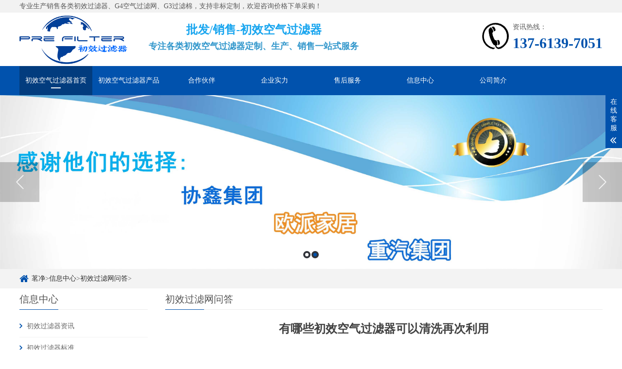

--- FILE ---
content_type: text/html
request_url: https://www.hvac-airfilters.com/faq/187.html
body_size: 8157
content:
<!DOCTYPE html>
<html lang="zh-CN">
<head>
<meta charset="UTF-8">
<meta http-equiv="X-UA-Compatible" content="IE=Edge">
<meta name="renderer" content="webkit|ie-comp|ie-stand" />
<meta name="author" content="order by www.dedecms.com" />
<meta name="viewport" content="initial-scale=1.0, minimum-scale=1.0, maximum-scale=1.0, user-scalable=no">
<meta http-equiv="Cache-Control" content="no-transform"/> 
<meta name="applicable-device" content="pc,wap">
<meta name="MobileOptimized" content="width"/>
<meta name="HandheldFriendly" content="true"/>
<title>有哪些初效空气过滤器可以清洗再次利用-茗净净化</title>
<meta name="keywords" content="清洗,可洗" />
<meta name="description" content="有哪些初效空气过滤器可以清洗再次利用要看过滤材料的性质。比如折叠式初效空气过滤器和袋式初效空气过滤器一般情况下都是不可以清洗的，而像板式可洗初效空气过滤器、板式不" />
<script src="/skin/js/jquery.js"></script>
<script src="/skin/js/index.js"></script>
<link rel="stylesheet" href="/skin/css/index.css" />
</head>
<body>

<base target="_blank">  
<div class="yunu-header">
  <div class="top">
    <div class="wp"><span>专业生产销售各类初效过滤器、G4空气过滤网、G3过滤棉，支持非标定制，欢迎咨询价格下单采购！</span></div>
  </div>
  <div class="header-top">
    <div class="wp">
      <div class="logo"><a href="/" title="有哪些初效空气过滤器可以清洗再次利用-茗净净化"><img src="/skin/images/logo.png" alt="有哪些初效空气过滤器可以清洗再次利用-茗净净化"></a>
	  </div>
      <div class="txt">
        <b><span> <font size="5" color="#1aa6ef">批发/销售-初效空气过滤器</font></span></b><p>
		<b><span> <font size="4" color="#3498cc">专注各类初效空气过滤器定制、生产、销售一站式服务</font></span></b><p>
		</div>
      <div class="tel">
        <p>资讯热线：</p>
         <strong>137-6139-7051</strong> </div>
    </div>
  </div>
  <div class="yunu-mNav">
    初效过滤器
    <span class="menuBtn"> <b></b> <b></b> </span>
  </div>
  <div class="yunu-nav">
    <div class="wp">
      <div class="nav-item-bg">
      </div>
	  
	        <ul class="nav">
        <li><a href="/">初效空气过滤器首页</a></li>
		<li><a  
			class="v1" href="/pre_filters/">初效空气过滤器产品</a>
			<dl>
               
               <dd><a href='/glm/' title='初效空气过滤棉'>初效空气过滤棉</a></dd>
			   
               <dd><a href='/bs/' title='板式初效空气过滤器'>板式初效空气过滤器</a></dd>
			   
               <dd><a href='/zd/' title='折叠式初效空气过滤器'>折叠式初效空气过滤器</a></dd>
			   
               <dd><a href='/ds/' title='袋式初效空气过滤器'>袋式初效空气过滤器</a></dd>

               <dd><a href='/kxs/' title='可洗式初效过滤器'>可洗式初效过滤器</a></dd>
			   
               <dd><a href='/js/' title='全金属初效空气过滤器'>全金属初效空气过滤器</a></dd>
			   
               <dd><a href='/nw/' title='耐高温初效空气过滤器'>耐高温初效空气过滤器</a></dd>
			   
               <dd><a href='/hxt/' title='活性炭初效空气过滤器'>活性炭初效空气过滤器</a></dd>
			   			   
			</dl>
        </li><li><a rel="external nofollow" href="/hzhb/">合作伙伴</a>
               
        </li><li><a  rel="external nofollow" class="v1" href="/sl/">企业实力</a>
			<dl>
               
               <dd><a href='/qyzz/'  rel="external nofollow" title='企业资质'>企业资质</a></dd>
			   
               <dd><a href='/scss/'  rel="external nofollow" title='生产设施'>生产设施</a></dd>
			   			   
			</dl>
        </li><li><a rel="external nofollow"	href="/sh/">售后服务</a>
               
        </li><li><a rel="external nofollow" class="v1" href="/xx/">信息中心</a>
			<dl>
               
               <dd><a href='/news/'  rel="external nofollow" title='初效过滤器资讯'>初效过滤器资讯</a></dd>
			   
               <dd><a href='/Standard/'  rel="external nofollow" title='初效过滤器标准'>初效过滤器标准</a></dd>
			   
               <dd><a href='/faq/'  rel="external nofollow" title='初效过滤网问答'>初效过滤网问答</a></dd>

               <dd><a href='/bid/'  rel="external nofollow" title='空气过滤器招投标'>空气过滤器招投标</a></dd>				   			   
			</dl>
        </li><li><a rel="external nofollow" href="/gsjj/">公司简介</a>
               
        </li>
      </ul>
    </div>
  </div>
</div>
<div class="banner wow fadeInUp" data-wow-duration="1s" data-wow-delay=".1s">
  <div class="slider">
    <div class="item"> <a href="" style="background-image: url(/skin/images/banner1.jpg);">
      <div class="pt"></div>
      </a> </div><div class="item"> <a href="" style="background-image: url(/skin/images/banner2.jpg);">
      <div class="pt"></div>
      </a> </div>
	</div>
</div>
<div class="main">
  <div class="g-cur">
    <div class="wp"> <i class="iconfont icon-shouye" ></i><a href='https://www.hvac-airfilters.com/'>茗净</a>><a href='https://www.hvac-airfilters.com/xx/'>信息中心</a>><a href='https://www.hvac-airfilters.com/faq/'>初效过滤网问答</a>></div>
  </div>
  <div class="row-b1">
    <div class="wp">
    <div class="col-l">
    <h3 class="g-titIns1">信息中心</h3>
	<div class="work_list clearfix" id="lrnavf1">
		
		<h4><span class="iconfont icon-jiantou"></span><a href='https://www.hvac-airfilters.com/news/'>初效过滤器资讯</a><span></span></h4>
		
		<h4><span class="iconfont icon-jiantou"></span><a href='https://www.hvac-airfilters.com/Standard/'>初效过滤器标准</a><span></span></h4>
		<h4 class='on'><span class='iconfont icon-jiantou'></span><a href='https://www.hvac-airfilters.com/faq/'>初效过滤网问答</a><span></span></h4>
		<h4><span class="iconfont icon-jiantou"></span><a href='https://www.hvac-airfilters.com/bid/'>空气过滤器招投标</a><span></span></h4>
				
	</div>
	<script type="text/javascript">
		$(".work_list h4.on").next(".work_list ul").slideToggle(500);
		$(".work_list h4").click(function(){
			$(this).toggleClass("on").siblings('.work_list h4').removeClass("on");//切换图标
			$(this).next(".work_list ul").slideToggle(500).siblings(".work_list ul").slideUp(500);
		});
	</script>
	<h3 class="g-titIns1 dbn">推荐文章</h3>
		<ul class="ul-newslist new_list">
		<li><a href="https://www.hvac-airfilters.com/news/169.html" title="可洗式初效空气过滤器常规有哪些尺寸 它的特点是哪些">可洗式初效空气过滤器常规有哪些尺寸 它的特点是哪些</a></li>
<li><a href="https://www.hvac-airfilters.com/news/214.html" title="全金属初效空气过滤器能洗吗 怎样清洗">全金属初效空气过滤器能洗吗 怎样清洗</a></li>
<li><a href="https://www.hvac-airfilters.com/news/439.html" title="板式过滤器清洗时需要注意什么">板式过滤器清洗时需要注意什么</a></li>
<li><a href="https://www.hvac-airfilters.com/news/331.html" title="板式可洗初效空气过滤器的作用 更换时的常见问题">板式可洗初效空气过滤器的作用 更换时的常见问题</a></li>
<li><a href="https://www.hvac-airfilters.com/news/303.html" title="板式可洗初效空气过滤器安装在哪里">板式可洗初效空气过滤器安装在哪里</a></li>
<li><a href="https://www.hvac-airfilters.com/news/330.html" title="板式可洗初效空气过滤器拆换时有需求注意什么事项 作用有哪些">板式可洗初效空气过滤器拆换时有需求注意什么事项 作用有哪些</a></li>
<li><a href="https://www.hvac-airfilters.com/news/294.html" title="初效空气过滤器如何清洗 洗初效过滤器的方法">初效空气过滤器如何清洗 洗初效过滤器的方法</a></li>
<li><a href="https://www.hvac-airfilters.com/news/100.html" title="可洗式初效空气过滤器尺寸有哪些 有哪些特点">可洗式初效空气过滤器尺寸有哪些 有哪些特点</a></li>
<li><a href="https://www.hvac-airfilters.com/news/243.html" title="铝质耐高温过滤器该怎么刷洗 能够清洗几次">铝质耐高温过滤器该怎么刷洗 能够清洗几次</a></li>
<li><a href="https://www.hvac-airfilters.com/news/451.html" title="初中效过滤器清洗的时候需要注意的问题">初中效过滤器清洗的时候需要注意的问题</a></li>
<li><a href="https://www.hvac-airfilters.com/news/456.html" title="初效空气过滤器怎么清洗 清洁时的注意事项">初效空气过滤器怎么清洗 清洁时的注意事项</a></li>
<li><a href="https://www.hvac-airfilters.com/news/213.html" title="铝质耐高温过滤器是否能清洗 可以洗几次">铝质耐高温过滤器是否能清洗 可以洗几次</a></li>
<li><a href="https://www.hvac-airfilters.com/faq/333.html" title="板式可洗初效空气过滤器怎样清洗 可洗几次">板式可洗初效空气过滤器怎样清洗 可洗几次</a></li>
<li><a href="https://www.hvac-airfilters.com/faq/332.html" title="板式可洗初效空气过滤器该怎么刷洗 可以洗几回">板式可洗初效空气过滤器该怎么刷洗 可以洗几回</a></li>
<li><a href="https://www.hvac-airfilters.com/news/302.html" title="板式可洗初效空气过滤器怎么过滤空气中的颗粒">板式可洗初效空气过滤器怎么过滤空气中的颗粒</a></li>
<li><a href="https://www.hvac-airfilters.com/news/216.html" title="可洗式初效空气过滤器规格尺寸有哪些 有什么特点">可洗式初效空气过滤器规格尺寸有哪些 有什么特点</a></li>
<li><a href="https://www.hvac-airfilters.com/news/101.html" title="一文熟悉可洗式初效空气过滤器的尺寸和特点">一文熟悉可洗式初效空气过滤器的尺寸和特点</a></li>
<li><a href="https://www.hvac-airfilters.com/faq/187.html" title="有哪些初效空气过滤器可以清洗再次利用">有哪些初效空气过滤器可以清洗再次利用</a></li>
<li><a href="https://www.hvac-airfilters.com/news/447.html" title="清洗初效过滤器需要注意什么 清洗过滤器注意事项">清洗初效过滤器需要注意什么 清洗过滤器注意事项</a></li>
<li><a href="https://www.hvac-airfilters.com/faq/334.html" title="板式可洗初效空气过滤器能冲洗吗 怎么清洗">板式可洗初效空气过滤器能冲洗吗 怎么清洗</a></li>
<li><a href="https://www.hvac-airfilters.com/news/250.html" title="可洗式尼龙过滤网清洁洗涤技巧">可洗式尼龙过滤网清洁洗涤技巧</a></li>
<li><a href="https://www.hvac-airfilters.com/news/421.html" title="可清洗过滤器使用须知常识内容">可清洗过滤器使用须知常识内容</a></li>
<li><a href="https://www.hvac-airfilters.com/news/367.html" title="初中效过滤器清洗更换周期">初中效过滤器清洗更换周期</a></li>
<li><a href="https://www.hvac-airfilters.com/news/242.html" title="板式不锈钢过滤器可以刷洗吗 该怎么冲洗">板式不锈钢过滤器可以刷洗吗 该怎么冲洗</a></li>
<li><a href="https://www.hvac-airfilters.com/news/403.html" title="中央空调初中效过滤器清洗方法">中央空调初中效过滤器清洗方法</a></li>
<li><a href="https://www.hvac-airfilters.com/news/500.html" title="东阳初效可清洗过滤器采购批发">东阳初效可清洗过滤器采购批发</a></li>
<li><a href="https://www.hvac-airfilters.com/faq/382.html" title="东兴金属网初效过滤器批发">东兴金属网初效过滤器批发</a></li>
<li><a href="https://www.hvac-airfilters.com/news/477.html" title="空气过滤网为什么要经常进行清洗更换?">空气过滤网为什么要经常进行清洗更换?</a></li>

	</ul>
</div>
      <div class="col-r">
        <h3 class="g-titIns1 mdisc">初效过滤网问答</h3>
		<div class="m-content">
			<div class="box">
            <div class="tit">
              <h1 class="g-titInfo1">有哪些初效空气过滤器可以清洗再次利用</h1>
              <ul class="ul-txt3">
                <li>来源：https://www.hvac-airfilters.com/faq/187.html </li>
				<li>作者：过滤器厂家</li>
                <li>发布时间：2020-06-18 14:43:43</li>
                <li>阅读次数：<script src="https://www.hvac-airfilters.com/plus/count.php?view=yes&aid=187&mid=1" type='text/javascript' language="javascript"></script>次</li>
				<P></P>
				<li>本文有433个文字，大小约为2KB，预计阅读时间2分钟
</li>
              </ul>
            </div>
			
		<div class="ul_photo">
		<ul class="ul_photo li ">
		    <div id='tagb45e5a97f2d7dd06b05f30258e5b3199'>
<li><img src="https://www.hvac-airfilters.com/uploads/ChuoXiaoGuoLvQi/折叠-金属框 (40).jpg" alt="空气过滤网为什么要经常进行清洗更换?" title="空气过滤网为什么要经常进行清洗更换?" style="width: 155px; height: 120px;"/></li>
<li><img src="https://www.hvac-airfilters.com/uploads/allimg/200720/1-200H0140J53F-lp.jpg" alt="全金属初效空气过滤器能洗吗 怎样清洗" title="全金属初效空气过滤器能洗吗 怎样清洗" style="width: 155px; height: 120px;"/></li>
<li><img src="https://www.hvac-airfilters.com/uploads/ChuoXiaoGuoLvQi/板式 (6).jpg" alt="板式可洗初效空气过滤器拆换时有需求注意什么事项 作用有哪些" title="板式可洗初效空气过滤器拆换时有需求注意什么事项 作用有哪些" style="width: 155px; height: 120px;"/></li>
<li><img src="https://www.hvac-airfilters.com/uploads/allimg/200529/1-200529113HM10-lp.jpg" alt="可洗式初效空气过滤器常规有哪些尺寸 它的特点是哪些" title="可洗式初效空气过滤器常规有哪些尺寸 它的特点是哪些" style="width: 155px; height: 120px;"/></li>
    </div>

		</ul>		
		</div>
	<div class="zy">
	<span style="color: #e53333";><strong>【摘要】</strong></span>
	<span style="box-sizing:border-box;">有哪些初效空气过滤器可以清洗再次利用要看过滤材料的性质。比如折叠式初效空气过滤器和袋式初效空气过滤器一般情况下都是不可以清洗的，而像板式可洗初效空气过滤器、板式不... </span><br>
	</div>
	

		
            <div class="txt wzimg">
				<div>
	　　眼下的<a href="/">初效空气过滤器</a>（<u><a href='/' target='_blank' title='粗效过滤网'>粗效过滤网</a></u>）行业已十分多样化，但过多的品种给我们的选择带来了烦恼。当我们去采购的时候。都想选又便宜又能长时间使用的过滤器，但这种过滤器的效率一般不高。下面我们来聊聊有哪些<u><a href='/pre_filters/' target='_blank' title='初效空气过滤器'>初效空气过滤器</a></u>可以清洗再次利用。</div>
<div>
	&nbsp;</div>
<div>
	　　初效空气过滤器主要用于过滤 5&mu;m 以上尘埃粒子。适用于空调系统的初级过滤。<u><a href='/pre_filters/' target='_blank' title='初效过滤器'>初效过滤器</a></u>有板式、折叠式、袋式、耐高温、活性炭等几种款式。外框材料有纸框、铝框、镀锌铁框、塑料框、不锈钢框等等。过滤材料可以使用无纺布、尼龙网、活性碳、金属孔板网、静电棉、玻璃纤维等。<br />
	&nbsp;</div>
<div style="text-align: center;">
	<img alt='有哪些初效空气过滤器可以清洗再次利用' src="/uploads/allimg/200618/1-20061Q43924362.jpg" style="width: 600px; height: 400px;" /><br />
	初效空气过滤器清洗</div>
<div>
	&nbsp;</div>
<div>
	　　初效过滤器有那么多。到底哪种是可以清洗后再次使用。哪种又不是可以的呢?这主要看过滤材料的性质。比如<a href="/zd/">折叠式初效空气过滤器</a>和<a href="/ds/">袋式初效空气过滤器</a>一般情况下都是不可以清洗的，而像<a href="/bs/82.html">板式可洗初效空气过滤器</a>、<a href="/bs/180.html">板式不锈钢过滤器</a>、<a href="/bs/181.html">板式汽液网过滤器</a>、<a href="/bs/185.html">板式全金属初效过滤器</a>、<a href="/js/78.html">全金属初效空气过滤器</a>、<a href="/js/5.html">不锈钢初效空气过滤器</a>、<a href="/js/6.html">不锈钢汽液网初效空气过滤器</a>、<a href="/js/73.html">全铝质初效空气过滤器</a>、<a href="/nw/183.html">铝质耐高温过滤器</a>、<a href="/nw/184.html">不锈钢耐高温过滤器</a>这些用金属滤材料和可洗滤材料制成的过滤器就是可以清洗的。这些可清洗的过滤器中还有可以在高温场所使用的。比如<u><a href='/nw/183.html' target='_blank' title='铝质耐高温过滤器'>铝质耐高温过滤器</a></u>、<u><a href='/nw/184.html' target='_blank' title='不锈钢耐高温过滤器'>不锈钢耐高温过滤器</a></u>等。</div>
<div>
	&nbsp;</div>
<div>
	　　通过上面的内容介绍。相信大伙儿对有哪些初效空气过滤器可以清洗再次利用有了新的认识。各种各样的粗效过滤网出现在了我们的生活里。而可洗的过滤器不仅能够帮助我们解决环境质量。还能节约成本。真是难得可贵。希望今天的介绍在不久的将来能帮助到您。</div>

			</div>
		<div class="m-jiewei">
<br>

	<div class="yuedu">
	<b>阅读了本篇文章的人还读了：</b>
	</div>
	    <div id='tag3b52515a33db2db65a3097a7148df586'>
　　<li><a href='https://www.hvac-airfilters.com/news/500.html' target="_blank" title="东阳初效可清洗过滤器采购批发">东阳初效可清洗过滤器采购批发</a>   <i>2021/06/15</i></li>
　　
　　<li><a href='https://www.hvac-airfilters.com/news/477.html' target="_blank" title="空气过滤网为什么要经常进行清洗更换?">空气过滤网为什么要经常进行清洗更换?</a>   <i>2021/06/02</i></li>
　　
　　<li><a href='https://www.hvac-airfilters.com/news/456.html' target="_blank" title="初效空气过滤器怎么清洗 清洁时的注意事项">初效空气过滤器怎么清洗 清洁时的注意事项</a>   <i>2021/05/21</i></li>
　　
　　<li><a href='https://www.hvac-airfilters.com/faq/333.html' target="_blank" title="板式可洗初效空气过滤器怎样清洗 可洗几次">板式可洗初效空气过滤器怎样清洗 可洗几次</a>   <i>2021/04/28</i></li>
　　
    </div>

	<div class="copyright1">
	<strong>版权声明：</strong> <br>
	1、本站发布的资源<a href="https://www.hvac-airfilters.com/faq/187.html" title="有哪些初效空气过滤器可以清洗再次利用"><strong>《有哪些初效空气过滤器可以清洗再次利用》</strong></a>为本站原创或整理，版权归原作者所有，转载请注明出处！<br> 
	2、本站资源/文章<a href="https://www.hvac-airfilters.com/faq/187.html" title="有哪些初效空气过滤器可以清洗再次利用"><strong>《有哪些初效空气过滤器可以清洗再次利用》</strong></a>仅代表作者本人的观点，与本站立场无关，作者文责自负。 <br> 
	3、本站免费为网民提供<strong>初效过滤器</strong>相关内容，对于不当转载或引用本站内容而引起的民事纷争、行政处理或其他损失，本站概不担责。<br> 
	4、因本站部分资源/文章由网络整理而来，如有版权问题请联系本站管理人员处理。<br>
	</div>
			</div>
          </div>
		</div>
        <ul class="ul-txt2">
         <li>上一篇：<a href='https://www.hvac-airfilters.com/faq/148.html'>初效空气过滤器有哪些分类 粗效过滤网的类型</a> </li>
          <li>下一篇：<a href='https://www.hvac-airfilters.com/faq/205.html'>初效空气过滤棉的使用寿命有多长 多久更换一次</a> </li>
        </ul>
        <div class="m-list2">
          <h3 class="g-titIns1">热销过滤器推荐</h3>
          <ul class="ul-imgtxt-01 ul-imgtxt2">
           	<li>
			  <a href="https://www.hvac-airfilters.com/kxs/201.html"  title="可洗式汽液网过滤器">
              <div class="pic"> <img src="https://www.hvac-airfilters.com/uploads/allimg/200702/1-200F2120H2-lp.jpg" alt="可洗式汽液网过滤器"> </div>
              <p>可洗式汽液网过滤器</p>
              </a>
			</li>
<li>
			  <a href="https://www.hvac-airfilters.com/bs/82.html"  title="板式可洗初效空气过滤器">
              <div class="pic"> <img src="https://www.hvac-airfilters.com/uploads/allimg/191230/kexishi.jpg" alt="板式可洗初效空气过滤器"> </div>
              <p>板式可洗初效空气过滤器</p>
              </a>
			</li>
<li>
			  <a href="https://www.hvac-airfilters.com/qitaglq/552.html"  title="可清洗初效过滤器（清洗过滤器的方法）">
              <div class="pic"> <img src="https://www.hvac-airfilters.com/uploads/allimg/200702/1-200F2131455.jpg" alt="可清洗初效过滤器（清洗过滤器的方法）"> </div>
              <p>可清洗初效过滤器（清洗过滤器的方法）</p>
              </a>
			</li>
<li>
			  <a href="https://www.hvac-airfilters.com/kxs/200.html"  title="可洗式全金属初效过滤器">
              <div class="pic"> <img src="https://www.hvac-airfilters.com/uploads/allimg/200702/1-200F2115450-lp.jpg" alt="可洗式全金属初效过滤器"> </div>
              <p>可洗式全金属初效过滤器</p>
              </a>
			</li>

          </ul>
        </div>
      </div>
    </div>
  </div>
</div>
<div class="footer">
  <div class="yunu-fd-nav">
    <div class="wp">
      <ul>
               <li><a href='/glm/' title='初效空气过滤棉'>初效空气过滤棉</a></li>
			   
               <li><a href='/bs/' title='板式初效空气过滤器'>板式初效空气过滤器</a></li>
			   
               <li><a href='/zd/' title='折叠式初效空气过滤器'>折叠式初效空气过滤器</a></li>
			   
               <li><a href='/ds/' title='袋式初效空气过滤器'>袋式初效空气过滤器</a></li>
			   
               <li><a href='/js/' title='全金属初效空气过滤器'>全金属初效空气过滤器</a></li>
			   
               <li><a href='/nw/' title='耐高温初效空气过滤器'>耐高温初效空气过滤器</a></li>
			   
               <li><a href='/hxt/' title='活性炭初效空气过滤器'>活性炭初效空气过滤器</a></li>
        		
      </ul>
    </div>
  </div>
  <div class="wp">
    <div class="fd-con wow fadeInUp" data-wow-duration="1s" data-wow-delay=".1s">
      <div class="logo"><a href="/" title="初效过滤器"><img src="/skin/images/logo.png" alt="初效过滤器"></a></div>
      <div class="contact">
        <strong><font size="3">Copyright &copy; 2004-现在 初效过滤器厂家 版权所有
</font></strong>
        <ul class="ul-txt">
          <li></li>
          <li>备案号：沪ICP备78789527号</li>
          <li>电话：137-6139-7051</li>
          <li>邮箱：sales@hvac-airfilters.com</li>
          <li>QQ在线： <a class="IM-item-link IM-qq" style="height:25px;" target="_blank" rel="external nofollow" href="tencent://QQInterLive/?Cmd=2&Uin=82104427">
	   <img border="0"  src="/skin/images/qq.gif" alt="在线询价" align="absmiddle" onerror="$(this).hide();"></a></li>
        </ul>
        <p>地址：中国上海</p>
		

      </div>
      <div class="qr"><!--
        <div class="qr-1">
		
          <img src="/skin/images/gzh.png" /> <p>关注公众号</p>
		  
		  <h3>战略合作伙伴</h3>
      <ul>

<li><a href="http://www.filterplant.com" rel="external nofollow">初效过滤器</a></li>

<li><a href="http://www.stycn.com/" rel="external nofollow">初效过滤器</a></li>

<li><a href="http://www.hvac-airfilters.com/">初效过滤器</a></li>

<li><a href="https://www.schrjh.com/view-28.html" rel="external nofollow">初效过滤器</a> </li>

<li><a href="http://www.chuxiaofilter.com/" rel="external nofollow">初效过滤器</a></li>

      </ul>
</div>
		-->
        </div>
        <div class="qr-1">
           <img src="/skin/images/ewm.png" /> <p>微信咨询</p>
        </div>
      </div>
    </div>
    <div class="copy">Copyright &copy; 2004-现在 初效过滤器厂家 版权所有
 沪ICP备78789527号</div>
  </div>
</div>
<!-- 底部 end-->
<div class="h50"></div>
<!-- 悬浮菜单 -->
<ul class="yunu-link">
  <li class="on"> <a href="/"><i class="i1 iconfont icon-shouye"></i>首页</a> </li>
  <li>
    <a href="/pre_filters/"><i class="i2 iconfont icon-yingyongxuanzhong"></i>产品</a>
  </li>
  <li> <a href="tel:137-6139-7051"><i class="i3 iconfont icon-shouji"></i>手机</a> </li>
  <li> <a href="#"><i class="i4 iconfont icon-jiantou-shang"></i>顶部</a> </li>
</ul>
<!-- 悬浮菜单-end -->
<!-- 客服 -->
<div class="kf">
  <div class="kt-top">在线客服 <span class="close"> <b></b> <b></b> </span> </div>
  <div class="con">
    <ul class="qq">
      <li> <a class="IM-item-link IM-qq" style="height:25px;" target="_blank" rel="external nofollow" href="http://wpa.qq.com/msgrd?v=3&amp;uin=82104427&amp;site=qq&amp;menu=yes">
	   <img border="0"  src="/skin/images/qq.png" alt="点击这里给我发消息" align="absmiddle" onerror="$(this).hide();">业务咨询</a> </li>
      
    </ul>
	    <ul class="qq">
      <li> <a class="IM-item-link IM-qq" style="height:25px;" target="_blank" rel="external nofollow" href="http://wpa.qq.com/msgrd?v=3&amp;uin=82104427&amp;site=qq&amp;menu=yes">
	   <img border="0"  src="/skin/images/qq.png" alt="点击这里给我发消息" align="absmiddle" onerror="$(this).hide();">技术支持 </a> </li>
      
    </ul>
    <strong>联系方式</strong>
    <div class="contact">
      <p><strong>热线电话</strong></p>
      <p>137-6139-7051</p>
      <p><strong>工作时间</strong></p>
      <p>周一到周五</p>
    </div>
  </div>
  <div class="kf-side"> <b>在</b><b>线</b><b>客</b><b>服</b> <span class="arrow"></span> </div>
  <div class="backTop"></div>
</div>
<!-- 客服END -->
<link rel="stylesheet" href="/skin/css/slick.css">
<script src="/skin/js/slick.min.js"></script>
<!-- 网警110 -->

      <div class="footernew">
	  <a href="http://www.12377.cn/" target="_blank" rel="external nofollow"><img alt="中国互联网举报中心" src="/uploads/allimg/190904/12377.png"></a>
      <a href="http://www.cyberpolice.cn" target="_blank" rel="external nofollow"><img alt="网络违法举报" src="/uploads/allimg/190904/cyberpolice.png"></a>
      <a href="http://www.kxnet.cn" target="_blank" rel="external nofollow"><img alt="可信网站" src="/uploads/allimg/190904/kxnet.png"></a>
	  <a href="http://www.gsxt.gov.cn" target="_blank" rel="external nofollow"><img src="/uploads/allimg/190904/gsxt.png" alt="市场监督管理"></a>
      <a href="https://www.isc.org.cn" target="_blank" rel="external nofollow"><img src="/uploads/allimg/190904/isc.png" alt="中国互联网协会"></a>
      <a href="https://www.yunaq.com" target="_blank" rel="external nofollow"><img src="/uploads/allimg/190904/yunaq.png" alt="创宇安全"></a>
	</div>
	

<!-- 新闻滚动 -->

<script src="/skin/js/scroll.js"></script>
<script type="text/javascript">
	$(function () {
		$('.myscroll').myScroll({
			speed: 50, //数值越大，速度越慢
			rowHeight: 32 //li的高度
		});
	});
	$(".TAB_CLICK2 li").click(function () {
		var tab = $(this).parent(".TAB_CLICK2");
		var con = tab.attr("id");
		var on = tab.find("li").index(this);
		$(this).addClass('on').siblings(tab.find("li")).removeClass('on');
		// $(con).eq(on).show().siblings(con).hide();
		$(con).eq(on).addClass('ok').siblings(con).removeClass('ok');
	});
</script>
<link rel="stylesheet" href="/skin/css/animate.min.css">
<script src="/skin/js/wow.min.js"></script>
<script>
	// 初始化wow.js
	var wow = new WOW({
		boxClass: 'wow',
		animateClass: 'animated',
		offset: 0,
		mobile: false,
		live: true
	});
	if (!(/msie [6|7|8|9]/i.test(navigator.userAgent))) {
		wow.init();
	};
</script>
<script type="text/javascript" src="//js.users.51.la/20878345.js"></script>
    <script>
        (function () {
            var bp = document.createElement('script');
            var curProtocol = window.location.protocol.split(':')[0];
            if (curProtocol === 'https') {
                bp.src = 'https://zz.bdstatic.com/linksubmit/push.js';
            }
            else {
                bp.src = 'http://push.zhanzhang.baidu.com/push.js';
            }
            var s = document.getElementsByTagName("script")[0];
            s.parentNode.insertBefore(bp, s);
        })();
    </script>
    <script>
var _hmt = _hmt || [];
(function() {
  var hm = document.createElement("script");
  hm.src = "https://hm.baidu.com/hm.js?32d4cefde4a39268fc5fd8dced46477e";
  var s = document.getElementsByTagName("script")[0]; 
  s.parentNode.insertBefore(hm, s);
})();
</script>

</body>
</html>

--- FILE ---
content_type: text/css
request_url: https://www.hvac-airfilters.com/skin/css/index.css
body_size: 507
content:
@import "cui.css";@import "lib.css";@import "m-insless.css";@import "iconfont.css";@import "m-nm.css";@import "m-public.css";@import "m-inside.css";@import "less.css";@import "m-insless.css";.view .swiper-slide .imgauto{width:100%;height:291px}.preview .swiper-slide{width:25%;padding:5px}.preview .swiper-slide .imgauto{width:100%;border:1px solid #ddd}.preview .active-nav .imgauto{border:1px solid #0152ad}.preview .swiper-container{width:80%;margin:0 10%}.preview{position:relative}.preview .arrow-left{background:url(../images/feel3.png) no-repeat left top;position:absolute;left:10px;top:50%;margin-top:-9px;width:9px;height:18px;z-index:10}.preview .arrow-right{background:url(../images/feel4.png) no-repeat left bottom;position:absolute;right:10px;top:50%;margin-top:-9px;width:9px;height:18px;z-index:10}.work_list{width:100%;padding-top:12px;margin-bottom:20px;overflow:hidden}.work_list h4{line-height:44px;background:url(../images/icon12.png) 95% center no-repeat;text-indent:0;background-size:auto 10px;border-bottom:1px solid #f2f2f2;width:100%;float:left;position:relative}.work_list h4 a{float:left;line-height:44px;color:#666;font-size:14px;text-indent:0;font-weight:normal;margin-left:15px}.work_list h4.on a{font-weight:bold}.work_list h4 span{width:6px;height:7px;color:#0152ad;display:inline-block;float:left;font-weight:bold;position:absolute;top:-1px}.work_list ul{display:none;float:left;width:100%}.work_list li{background:url(../images/icon12.png) 18px 15px no-repeat;text-indent:10px;display:block;border-bottom:1px solid #f2f2f2;width:100%;line-height:42px;background-size:5px}.work_list li a{display:block;color:#666;font-size:14px;text-indent:0;padding-left:30px}.work_list li.on a{font-weight:bold}.work_list li span{margin-right:20px}

--- FILE ---
content_type: text/css
request_url: https://www.hvac-airfilters.com/skin/css/cui.css
body_size: 1032
content:
body,div,dl,dt,dd,ul,ol,li,h1,h2,h3,h4,h5,h6,pre,form,fieldset,input,textarea,p,blockquote,th,td{margin:0;padding:0}table{border-collapse:collapse;border-spacing:0}fieldset,img{border:0}ol,ul{list-style:none}caption,th{text-align:left}q:before,q:after{content:''}abbr,acronym{border:0}.clear{clear:both;display:block;overflow:hidden;visibility:hidden;width:0;height:0}.l,.col-l,.col_l,.col-c,.col_c{float:left}.r,.col-r,.col_r,dt span,.ul-txt li span,.ul_txt li span{float:right}.c{clear:both}.n,em{font-weight:normal;font-style:normal}.b{font-weight:bold}.i{font-style:italic}.fa{font-family:Arial}.fg{font-family:Georgia}.ft{font-family:Tahoma}.fl{font-family:Lucida Console}.fs{font-family:'宋体'}.fw{font-family:'微软雅黑'}.tc{text-align:center}.tr{text-align:right}.tl{text-align:left}.tdu{text-decoration:underline}.tdn,.tdn:hover,a.tdl:hover{text-decoration:none}.fc0{color:#000}.fc3{color:#333}.fc6{color:#666}.fc9{color:#999}.fcr{color:red}.fcw{color:white}.fcb{color:blue}.fcg{color:green}.f0{font-size:0}.f10{font-size:10px}.f12{font-size:12px}.f13{font-size:13px}.f14{font-size:14px}.f16{font-size:16px}.f20{font-size:20px}.f24{font-size:24px}.vm{vertical-align:middle}.vtb{vertical-align:text-bottom}.vt{vertical-align:top}.vn{vertical-align:-2px}.vimg{margin-bottom:-3px}.m0{margin:0}.ml0{margin-left:0}.ml5{margin-left:5px}.ml10{margin-left:10px}.ml20{margin-left:20px}.mr0{margin-right:0}.mr5{margin-right:5px}.mr10{margin-right:10px}.mr20{margin-right:20px}.mt5{margin-top:5px}.mt10{margin-top:10px}.mt20{margin-top:20px}.mb5{margin-bottom:5px}.mb10{margin-bottom:10px}.mb20{margin-bottom:20px}.ml-1{margin-left:-1px}.mt-1{margin-top:-1px}.p1{padding:1px}.pl5{padding-left:5px}.p5{padding:5px}.pt5{padding-top:5px}.pr5{padding-right:5px}.pb5{padding-bottom:5px}.p10{padding:10px}.pl10{padding-left:10px}.pt10{padding-top:10px}.pr10{padding-right:10px}.pb10{padding-bottom:10px}.p20{padding:20px}.pl20{padding-left:20px}.pt20{padding-top:20px}.pr20{padding-right:20px}.pb20{padding-bottom:20px}.rel,.pr{position:relative}.abs,.pa{position:absolute}.dn{display:none}.db{display:block}.dib{-moz-inline-stack:inline-block;display:inline-block}.di{display:inline}.ovh{overflow:hidden}.ovs{overflow:scroll}.vh{visibility:hidden}.vv{visibility:visible}.lh14{line-height:14px}.lh16{line-height:16px}.lh18{line-height:18px}.lh20{line-height:20px}.lh22{line-height:22px}.lh24{line-height:24px}.fix{*zoom:1}.fix:after,.fix:before{display:block;content:"clear";height:0;clear:both;overflow:hidden;visibility:hidden}.z{_zoom:1}.h1{height:1px}.h5{height:5px}.h10,.h{height:10px}.h15{height:15px}.h20{height:20px}.h1,.h5,.h10,.h15,.h20,.h{font-size:0;line-height:0;overflow:hidden;clear:both}body{font:12px 宋体,Arial,sans-serif}a{text-decoration:none}a:hover{color:#f60}

--- FILE ---
content_type: text/css
request_url: https://www.hvac-airfilters.com/skin/css/lib.css
body_size: 902
content:
body{color:#444;font-size:12px;line-height:1.5;font-family:"微软雅黑","Microsoft Yahei"}a{color:#444}a:hover{color:#0152ad}img{max-width:100%;transition:.3s;-ms-transition:.3s;-moz-transition:.3s;-webkit-transition:.3s;-o-transition:.3s}input,textarea,select{font-size:12px;color:#444;font-family:"微软雅黑","Microsoft Yahei";max-width:100%;-webkit-box-sizing:border-box;-moz-box-sizing:border-box;-o-box-sizing:border-box;box-sizing:border-box}input[type='submit'],input[type='reset'],input[type='button'],select{-webkit-appearance:none;-moz-appearance:none;appearance:none}input[type='submit'],input[type='reset'],input[type='button']{cursor:pointer}::-webkit-input-placeholder{color:#999}::-moz-placeholder{color:#999}::-ms-input-placeholder{color:#999}select::-ms-expand{display:none}input::-webkit-outer-spin-button,input::-webkit-inner-spin-button{-webkit-appearance:none}.ani{transition:.3s;-ms-transition:.3s;-moz-transition:.3s;-webkit-transition:.3s;-o-transition:.3s}.wp{width:100%;max-width:1200px;margin:0 auto}.h50{height:50px;clear:both;overflow:hidden}.h100{height:100px;clear:both;overflow:hidden}*{outline:0;-webkit-box-sizing:border-box;-moz-box-sizing:border-box;-o-box-sizing:border-box;box-sizing:border-box}.menuBtn{position:relative;z-index:9;display:none;float:right;width:40px;height:40px;padding:7px;cursor:pointer;transition:.3s;-ms-transition:.3s;-moz-transition:.3s;-webkit-transition:.3s;-o-transition:.3s}.menuBtn b{display:block;height:3px;background-color:#004a84;margin:3px 0 5px;border-radius:2px;transition:.3s;-ms-transition:.3s;-moz-transition:.3s;-webkit-transition:.3s;-o-transition:.3s}.menuBtn.open b{display:none;margin:0;position:absolute;left:10px;top:50%;width:30px}.menuBtn.open b:first-child{display:block;transform:rotate(45deg);-webkit-transform:rotate(45deg);-o-transform:rotate(45deg);-ms-transform:rotate(45deg)}.menuBtn.open b:last-child{display:block;transform:rotate(-45deg);-webkit-transform:rotate(-45deg);-o-transform:rotate(-45deg);-ms-transform:rotate(-45deg)}#banner{height:832px}#banner .slick-slider,#banner .slick-list,#banner .slick-track,#banner .slick-slide{height:100%}#banner .slick-slide{outline:0;position:relative;background-position:center center;background-repeat:no-repeat;-o-background-size:cover;-ms-background-size:cover;-moz-background-size:cover;-webkit-background-size:cover;background-size:cover}#banner .slick-next,#banner .slick-prev{position:absolute;top:50%;margin-top:-25px;overflow:hidden;width:45px;height:50px;font-size:0;line-height:0;z-index:999;background:0;background-repeat:no-repeat;background-position:center center;-o-background-size:auto 50px;-ms-background-size:auto 50px;-moz-background-size:auto 50px;-webkit-background-size:auto 50px;background-size:auto 50px;cursor:pointer}#banner .slick-prev{left:50%;margin-left:-645px;background-image:url(../images/arr-l.png)}#banner .slick-next{right:50%;margin-right:-645px;background-image:url(../images/arr-r.png)}#banner .slick-dots{position:absolute;left:0;bottom:30px;width:100%;text-align:center;z-index:99}#banner .slick-dots li{display:inline-block;margin:0 2px}#banner .slick-dots li button{display:block;width:24px;height:24px;font-size:0;line-height:0;text-indent:999px;background-color:#fff;border-radius:50%;border:0;cursor:pointer}#banner .slick-dots li.slick-active button{background-color:#000}

--- FILE ---
content_type: text/css
request_url: https://www.hvac-airfilters.com/skin/css/m-insless.css
body_size: 965
content:
@media only screen and (max-width:1199px){.wp{width:98%}.g-titInfo{font-size:22px}.m-content br{display:none}.h50{display:block}}@media only screen and (max-width:959px){.row-b1{padding:20px 0 0}.g-pages{margin:10px 0}.m_chanpin{margin-bottom:20px}.m-list3{padding:15px 0}.ul-imgtxt2 li{width:33.33%}.m-message label em{display:block}.g-titInfo{font-size:18px}.dbn{display:none}.g-titIns1{font-size:18px}.ul-txt-ins1{margin-bottom:15px}.row-b1 .col-l{float:none;width:auto}.row-b1 .col-r{float:none;width:auto}.ul-newslist{display:none}.m-info{display:none}.ban{height:300px}.m-message{margin:20px auto 0}.m-txt3,.mdisc,.yunu-fd-nav{display:none}.ul-img li a p{position:absolute;bottom:0;left:0;right:0;width:100%;background-color:rgba(0,0,0,.5);color:#fff}.ul-img li:hover a p{background-color:#c80003;color:#fff}}@media only screen and (max-width:767px){.m-message label span{float:none}.m-message label.code input{float:none}.g-titInfo{font-size:16px}.row-b1{padding:20px 0 36px}.m-message{margin:30px auto 0}.m-pic1{float:none;width:auto;margin:10px 0;overflow:hidden}.m-list1{padding:0 0 20px}.m-pic1-for .item{height:auto}.m-content{margin:10px 0 0}.m-txt1{padding-left:0;margin-top:20px}.ul-txt2{margin-bottom:25px}.ban{display:none}.g-cur{height:30px;line-height:30px}.m-content p{margin-bottom:10px}.m-message label.mes span{position:relative;top:-55px;z-index:3}.m-message label.code input{width:30%!important;margin-right:10px}.m-message label span{margin-right:15px}.m-message{width:440px}.m-message label span{margin-right:15px}.m-message{width:440px}.ul-newslist li .txt p{font-size:12px;line-height:normal}.ul-news1 li{float:none;width:auto}.ul-news1 li .tit{margin:0}.ul-imgtxt2 li{width:50%}.ul-imgtxt-01 li a p{margin-bottom:0;font-size:14px}.ul-imgtxt-01 li{margin-top:10px}.ul-link2 li{margin-bottom:10px}.ul-newslist li{padding:10px 0}.ul-news1 li{margin-bottom:0}.top-1 .lang{padding-right:10px}.yunu-link{display:block}.ul-imgtxt-2 li{width:50%}.ul-imgtxt-2 li a{margin:0 5px}.ul-imgtxt-2{margin:0 -5px}.m-list03 .con .pic{height:auto;line-height:1}.btn-1{text-align:center}}@media only screen and (max-width:479px){.m_chanpin{margin-bottom:15px}.m-message{margin:10px auto 0}.m-message label span{display:block}.m-message label input.inp,.m-message label textarea,.m-message label.code input{width:96%}.m-message label{margin-bottom:10px}.m-message label.mes span{top:0}.m-message label.code span{display:inline-block}.btn-1{padding-left:0}.row-b1{padding:10px 0 16px}.m-txt1 .txt{margin-right:0}.m-txt2{margin-top:12px}.m-txt1 .txt{padding-bottom:10px}.m-txt1 .txt p{margin-bottom:0}.m-message{width:auto}.m-message{width:auto}.ul-newslist li{padding:10px}.ul-txt3 li{margin:0}.m-txt3 .desc{font-size:12px;padding-left:10px}.m-txt3 .tabel{font-size:12px}.m_chanpin .desc{font-size:12px;line-height:normal}.m-list3{padding:10px 0 0}.ul-link2 li{margin-bottom:10px}.ul-news1{margin:0}.ul-newslist li .tit .time{font-size:12px;height:30px;line-height:30px}.ul-newslist li .tit a{font-size:15px;height:30px;line-height:30px}.m-content .txt p{line-height:24px}.ul-img li a p{font-size:13px}.ul-news li .box .time{width:52px;height:52px}.m-share a{width:30px;height:30px;margin-right:8px}.m-message label.code span{text-align:left;margin-right:5px}.ul-imgtxt-2 li{margin-top:10px}}

--- FILE ---
content_type: text/css
request_url: https://www.hvac-airfilters.com/skin/css/iconfont.css
body_size: 632
content:
@font-face{font-family:"iconfont";src:url('../fonts/fontawesome-webfont.eot');src:url('../fonts/fontawesome-webfont.eot') format('embedded-opentype'),url('../fonts/fontawesome-webfont.woff2') format('woff2'),url('../fonts/fontawesome-webfont.woff') format('woff'),url('../fonts/fontawesome-webfont.ttf') format('truetype'),url('../fonts/fontawesome-webfont.svg') format('svg')}.iconfont{font-family:"iconfont"!important;font-size:16px;font-style:normal;-webkit-font-smoothing:antialiased;-moz-osx-font-smoothing:grayscale}.icon-shouji:before{content:"\f10A"}.icon-yingyongxuanzhong:before{content:"\f009"}.icon-jiantouyou:before{content:"\f101"}.icon-jiantou-shang:before{content:"\f0aa"}.icon-shouye:before{content:"\f015"}.icon-jiantou:before{content:"\f105"}

--- FILE ---
content_type: text/css
request_url: https://www.hvac-airfilters.com/skin/css/m-nm.css
body_size: 4198
content:
body{font-size:14px;color:#595959;transition:.3s}.yunu-header .top{height:26px;line-height:26px;background:#f2f2f2}.topLink{float:right}.topLink a{color:#595959;padding:0 5px}.header-top .wp{height:110px}.logo{width:222px;line-height:110px;float:left}.logo img{width:100%;height:100px;vertical-align:middle}.header-top .txt{float:left;padding-left:44px;text-align:center;line-height:30px;padding-top:20px}.header-top .txt h4{font-size:20px}.header-top .txt h4 span{color:#0152ad}.header-top .tel{float:right;padding-top:20px;padding-left:64px;background:url('../images/tel.png') left bottom no-repeat}.header-top .tel p{height:20px;line-height:20px;margin-bottom:10px}.header-top .tel strong{height:26px;line-height:26px;font-size:30px;color:#0152ad;display:block}.yunu-nav{height:60px;line-height:60px;background-color:#0152ad;position:relative}.yunu-nav .wp{position:relative;height:100%}.yunu-nav ul.nav{padding:0;position:relative;z-index:2}.yunu-nav .nav-item-bg::after{content:'';display:block;width:20px;height:2px;background-color:#fff;position:absolute;left:50%;top:44px;transform:translateX(-50%)}.yunu-nav ul.nav::after{content:'';display:block;clear:both}.yunu-nav .nav-item-bg{position:absolute;background-color:#023c7e;z-index:1;height:100%;width:12.5%}.yunu-nav li{width:12.5%;float:left;position:relative}.yunu-nav li a{height:60px;display:block;color:#fff;text-align:center;position:relative;transition:.3s;z-index:999}.yunu-nav dl{width:100%;position:absolute;left:0;top:60px;background:#0152ad;z-index:99;display:none}.yunu-nav dl dd{width:100%;height:46px;line-height:46px;border-bottom:#003169 1px solid}.yunu-nav dl dd:last-child{border-bottom:0}.yunu-mNav{display:none}.banner{overflow:hidden}.banner .item a{display:block;-webkit-background-size:cover;background-size:cover;background-repeat:no-repeat;background-position:center center}.banner .item a .pt{padding-top:28%}.banner .slider .slick-dots{width:100%;text-align:center;position:absolute;left:0;bottom:24px}.banner .slider .slick-dots li{display:inline-block}.banner .slider .slick-dots li button{width:7px;height:7px;background:#fff;box-shadow:0 0 0 4px #32343b;border:0;border-radius:50%;font-size:0;margin:0 5px;cursor:pointer;padding:0}.banner .slider .slick-dots li.slick-active button{background:#0152ad}.banner .slider .slick-arrow{position:absolute;width:81px;height:82px;background:rgba(0,0,0,0.2);top:50%;z-index:9;transform:translate(0,-50%);-webkit-transform:translate(0,-50%);-moz-transform:translate(0,-50%);-ms-transform:translate(0,-50%);-o-transform:translate(0,-50%);transition:all .3s;cursor:pointer}.banner .slider button.slick-arrow{border:0;font-size:0}.banner .slider .slick-prev::before,.banner .slider .slick-next::before{content:"";position:absolute;top:50%;left:50%;width:17px;height:30px;transform:translate(-50%,-50%);-webkit-transform:translate(-50%,-50%);-moz-transform:translate(-50%,-50%);-ms-transform:translate(-50%,-50%);-o-transform:translate(-50%,-50%);background-size:100%}.banner .slider .slick-prev::before{background:#fff;background:url('../images/pres.png') no-repeat center}.banner .slider .slick-next::before{background:#fff;background:url('../images/nexts.png') no-repeat center}.banner .slider .slick-prev{left:0}.banner .slider .slick-next{right:0}.m-keyword{height:48px;background:#f7f7f7}.m-keyword span{line-height:48px}.m-keyword .so{width:280px;height:36px;float:right;margin-top:6px;position:relative}.m-keyword .txt{width:280px;height:36px;line-height:36px;border:#a5a5a5 1px solid;background:url('../images/so.png') 10px center no-repeat #ffff;padding-left:40px;box-sizing:border-box}.m-keyword .btn{width:65px;height:36px;line-height:36px;background:#0152ad;text-align:center;color:#fff;border:0;position:absolute;right:0;top:0}.row-a1{overflow:hidden;padding-bottom:60px}.g-tit{text-align:center;padding:40px 0 26px}.g-tit h3{height:30px;line-height:30px;text-align:center;color:#3f3f3f;font-size:28px;margin-bottom:10px;text-overflow:ellipsis;overflow:hidden;white-space:nowrap}.g-tit p{height:18px;display:inline-block;position:relative;font-size:0}.g-tit p span{line-height:18px;color:#7f7f7f;font-size:14px;padding:0 12px;background:#fff;margin:0 160px;z-index:9;position:relative}.g-tit p::before{content:'';width:100%;height:1px;background:#d4d4d4;position:absolute;top:50%}.icon-1{overflow:hidden;margin:0 -3px}.icon-1 li{width:16.6%;float:left}.icon-1 span{padding-top:106%;display:block;transition:.3s;cursor:pointer;margin:0 3px}.icon-1 span img{width:100%;height:100%;display:block}.icon-1 span.item1{background:url('../images/icon-1.jpg') center center no-repeat;background-size:100%}.icon-1 span.item1:hover{background:url('../images/icon-1-hover.jpg') center center no-repeat;background-size:100%}.icon-1 span.item2{background:url('../images/icon-2.jpg') center center no-repeat;background-size:100%}
.icon-1 span.item2:hover{background:url('../images/icon-2-hover.jpg') center center no-repeat;background-size:100%}.icon-1 span.item3{background:url('../images/icon-3.jpg') center center no-repeat;background-size:100%}.icon-1 span.item3:hover{background:url('../images/icon-3-hover.jpg') center center no-repeat;background-size:100%}.icon-1 span.item4{background:url('../images/icon-4.jpg') center center no-repeat;background-size:100%}.icon-1 span.item4:hover{background:url('../images/icon-4-hover.jpg') center center no-repeat;background-size:100%}.icon-1 span.item5{background:url('../images/icon-5.jpg') center center no-repeat;background-size:100%}.icon-1 span.item5:hover{background:url('../images/icon-5-hover.jpg') center center no-repeat;background-size:100%}.icon-1 span.item6{background:url('../images/icon-6.jpg') center center no-repeat;background-size:100%}.icon-1 span.item6:hover{background:url('../images/icon-6-hover.jpg') center center no-repeat;background-size:100%}.row-a2{overflow:hidden;background:url('../images/bg-a2.jpg')}.row-a2 .g-tit span{background:url('../images/bg-a2-1.jpg')}.m-pro{overflow:hidden}.category{background:#fff;width:23%;float:left;margin-right:20px}.category dt{height:60px;line-height:60px;background:#0152ad;text-align:center;color:#fff;font-size:16px}.category dd{border:#e5e5e5 1px solid;border-top:0}.category dd ul li{position:relative}.category dd ul li a{height:45px;line-height:45px;border-bottom:#e5e5e5 1px solid;padding-left:44px;display:block;color:#666;position:relative}.category dd ul li a:hover{color:#0152ad}.category dd ul li a:hover::after{content:'';width:4px;height:14px;background:#0152ad;position:absolute;left:1px;top:50%;transform:translateY(-50%);display:block}.category>dd>ul>li>span{width:6px;font-size:20px;color:#0152ad;margin-right:10px;position:absolute;left:22px;top:8px;font-weight:bold}.category dd ul li:last-child a{border-bottom:0}.category dd ul li .subCategory{display:none}.category dd ul li .subCategory li a{padding-left:60px;position:relative;overflow:hidden;white-space:nowrap;text-overflow:ellipsis}.category dd ul li .subCategory li a span{width:6px;font-size:10px;color:#0152ad;margin-right:10px;position:absolute;left:46px;top:0}.ul-por{overflow:hidden;margin:0 -10px;padding-bottom:38px}.ul-por li{width:33.3%;float:left;margin-bottom:18px}.ul-por li a{margin:0 10px;border:#ccc 1px solid;background:#fff;display:block;transition:.3s}.ul-por li a .pic{padding-top:75%;height:0;position:relative}.ul-por li a .pic img{width:100%;position:absolute;left:0;top:0;display:block}.ul-por li a p{height:58px;line-height:58px;font-size:16px;padding-left:16px;text-align:center}.ul-por li a:hover{border:#0152ad 1px solid}.ul-por li a:hover p{color:#fff;background:#0152ad}.row-a3{overflow:hidden;background:url('../images/ad-1.jpg') center top no-repeat;background-size:cover}.row-a3 .wp{padding-top:10%;position:relative}.row-a3 .wp .txt{position:absolute;right:0;top:36px}.row-a3 .wp .txt a.more{width:160px;height:40px;line-height:40px;background:#3f3f3f;display:block;margin:0 auto;text-align:center;background-color:#3f3f3f;color:#fff;border-radius:3px;background-color:#f72e2e}.row-a3 .wp .txt p{height:22px;line-height:22px;margin-top:10px;font-size:18px;color:#fff;font-weight:bold}.row-a3 .mobtxt{width:100%;display:none;position:absolute;top:50%;left:0;transform:translateY(-50%)}.row-a3 .mobtxt p{line-height:26px;font-size:18px;text-align:center;color:#fff}.row-a4{overflow:hidden;margin-top:46px}.row-a4 .tit{text-align:center;margin-bottom:56px}.row-a4 .tit h2{height:46px;line-height:46px;color:#333;font-size:28px;border-bottom:#0152ad 2px solid}.row-a4 .tit h2 em{color:#0152ad;font-weight:bold}.row-a4 .tit span{width:202px;height:48px;line-height:48px;background:#0152ad;text-align:center;margin:0 auto;font-size:26px;color:#fff;display:block}.ul-imgtxt{overflow:hidden}.ul-imgtxt>li{margin-bottom:30px;position:relative;overflow:hidden}.ul-imgtxt>li>.txt{width:50%;float:left;padding-top:25px}.ul-imgtxt>li>.pic{width:50%;float:right}.ul-imgtxt>li>.pic img{max-width:100%;max-height:100%;display:block}.ul-imgtxt>li:nth-child(2n)>.pic{float:left}.ul-imgtxt>li>.txt>.title{background:url('../images/01.png') left center no-repeat;padding:20px 0 0 60px;margin-bottom:20px}.ul-imgtxt>li>.txt>.title>h4{height:24px;line-height:24px;color:#3f3f3f;font-size:20px;text-overflow:ellipsis;overflow:hidden;white-space:nowrap}.ul-imgtxt>li>.txt>.title>h4>span{color:#0152ad}.ul-imgtxt>li>.txt>.title>em{display:block;height:18px;line-height:18px;color:#7f7f7f;font-size:12px;text-overflow:ellipsis;overflow:hidden;white-space:nowrap}.ul-imgtxt>li>.txt>.ul-txt{padding-left:38px}.ul-imgtxt>li>.txt>.ul-txt>li{height:30px;line-height:30px;color:#333;background:url('../images/dot.png') left center no-repeat;padding-left:26px;text-overflow:ellipsis;overflow:hidden;white-space:nowrap}
.ul-imgtxt>li>.txt>.ul-txt>li>span{float:none;color:#0152ad}.ul-imgtxt>li:nth-child(2)>.txt>.title{background:url('../images/02.png') left center no-repeat}.ul-imgtxt>li:nth-child(3)>.txt>.title{background:url('../images/03.png') left center no-repeat}.ul-imgtxt>li:nth-child(4)>.txt>.title{background:url('../images/04.png') left center no-repeat}.row-a5{overflow:hidden;text-align:center;margin-top:50px;padding-bottom:52px;background:url('../images/partner.jpg') center top}.row-a5 .g-tit h3{color:#fff}.row-a5 .g-tit{padding:40px 0 33px}.row-a5 .ul-partner{padding:0 30px}.ul-partner li{width:25%;float:left}.ul-partner li a{display:block;margin:0 12px;padding-top:47%;position:relative;height:0}.ul-partner li a img{width:100%;height:100%;position:absolute;left:0;top:0;display:block}.ul-partner .slick-arrow{width:12px;height:24px;position:absolute;top:50%;transform:translateY(-50%);cursor:pointer}.ul-partner button{background:0;border:0;font-size:0}.ul-partner .slick-prev{left:0;background:url('../images/jt-02.png') center center no-repeat;background-size:12px auto}.ul-partner .slick-next{right:0;background:url('../images/jt-01.png') center center no-repeat;background-size:12px auto}.row-a6-1{overflow:hidden}.row-a6-1 .g-tit{padding:54px 0 46px}.row-a6-1 .g-tit i{color:#0152ad;font-style:normal}.row-a6-1 .g-tit p span{font-size:18px}.ul-case{margin:0 -5px}.ul-case li{width:25%;float:left;margin-bottom:10px}.ul-case li a{margin:0 5px;display:block}.ul-case li .pic{padding-top:75%;height:0;position:relative}.ul-case li .pic img{width:100%;height:100%;position:absolute;left:0;top:0;display:block}.ul-case li p{height:34px;line-height:34px;color:#333;font-size:16px;text-align:center}.row-a7{overflow:hidden;margin-top:50px;padding-top:34px;background:url('../images/bg.jpg')}.row-a7 h3{height:44px;line-height:44px;font-size:28px;color:#fff;text-align:center}.row-a7 .pic{width:84%;margin:16px auto 0}.row-a7 .pic img{width:100%;height:100%;display:block}.row-a7 .txt{width:84%;margin:10px auto 0;line-height:24px;color:#fff}.row-a7 a.more{width:140px;height:40px;line-height:40px;text-align:center;color:#0152ad;margin:40px auto 44px;display:block;background:#fff}.row-a8{overflow:hidden;margin-top:15px}.ul-tit{height:55px;background:#e0e0e0}.ul-tit li{width:164px;float:left;line-height:55px;color:#333;text-align:center;cursor:pointer}.ul-tit li:hover,.ul-tit li.on{color:#fff;background:#0152ad}.tatCon{height:0;visibility:hidden;overflow:hidden}.tatCon.ok{height:auto;visibility:visible}.ul-honor{overflow:hidden;border:#e0e0e0 1px solid;padding:15px 10px;box-sizing:border-box}.ul-honor li{width:25%;float:left}.ul-honor li a{margin:0 5px;padding-top:100%;position:relative;height:0;display:block;border-top:#f5f5f5 1px solid;border-bottom:#f5f5f5 1px solid}.ul-honor li a img{width:100%;height:60%;display:block;position:absolute;left:0;top:0}.ul-honor .slick-arrow{opacity:0}.ul-honor:hover .slick-arrow{opacity:1}.ul-honor .slick-arrow{width:45px;height:45px;position:absolute;top:50%;transform:translateY(-50%);cursor:pointer;z-index:99;background-color:rgba(204,204,204,0.8);border-radius:50%;transition:.3s}.ul-honor .slick-arrow:hover{background-color:#0152ad}.ul-honor button{background:0;border:0;font-size:0}.ul-honor .slick-prev{left:20px;background-image:url('../images/jiantou-1.png');background-position:center center;background-repeat:no-repeat;background-size:12px auto}.ul-honor .slick-next{right:20px;background-image:url('../images/jiantou-2.png');background-position:center center;background-repeat:no-repeat;background-size:12px auto}.ul-honor .slick-prev:hover{background-position:10px center}.ul-honor .slick-next:hover{background-position:20px center}.row-a9{overflow:hidden;margin-top:50px}.col-l{width:30%;float:left}.g-tit-2{height:50px;line-height:50px;margin-bottom:20px}.g-tit-2 span{padding:0 22px;display:inline-block;color:#fff;background:#0152ad;text-align:center;font-size:18px}.g-tit-2 em{font-size:20px;padding-left:35px;color:#31b6e8}.g-tit-2 a.more{float:right;color:#000}.g-tit-2 a.more:hover{color:#0152ad}.row-a9 .pic{width:100%;height:170px;overflow:hidden;cursor:pointer}.row-a9 .pic img{width:100%;height:100%;display:block;transition:.3s}.row-a9 .pic img:hover{transform:scale(1.08)}.row-a9-mob{display:none}.ul-mobNews li a{height:48px;line-height:48px;border-bottom:#eee 1px solid;display:block;color:#666;text-overflow:ellipsis;overflow:hidden;white-space:nowrap}.ul-mobNews li a span{float:right}.ul-mobNews li a:hover{background:#f5f5f5}.myscroll{width:100%;height:320px;line-height:30px;overflow:hidden;margin-top:22px}.ul-news li{height:32px;line-height:32px;text-overflow:ellipsis;overflow:hidden;white-space:nowrap}.ul-news li a{color:#333}.ul-news li a:hover{color:#0152ad}.ul-news li a span{color:#333}.col-m{width:30%;float:left;margin-left:45px}.col-m .g-tit-2 span{background:#0e984c}
.col-r{width:31%;float:right}.col-r .g-tit-2 span{background:#0e984c}.ul-ask{overflow:hidden}.ul-ask li{margin-bottom:10px}.ul-ask li h5{color:#333;height:20px;line-height:20px;font-weight:normal;font-size:14px}.ul-ask li h5 span{color:#0152ad}.ul-ask li p{color:#a5a5a5;font-size:12px;line-height:20px;overflow:hidden;text-overflow:ellipsis;display:-webkit-box;-webkit-box-orient:vertical;-webkit-line-clamp:3}.ul-ask li p span{color:#7f7f7f}.ul-ask li:last-child{margin-bottom:0}.row-10{overflow:hidden;margin-top:60px}.m-visit{width:66%;min-height:298px;float:left;background:url('../images/gc.jpg') left top no-repeat;background-size:cover;padding-top:116px;box-sizing:border-box;text-align:center}.m-visit h5{color:#fff;font-size:18px}.m-visit p{margin-top:40px;color:#fff}.m-enlist{width:28%;float:right}.m-enlist .txt h4{font-size:16px;padding-left:38px;color:#333;text-overflow:ellipsis;overflow:hidden;white-space:nowrap}.m-enlist .txt p{padding-left:70px;text-overflow:ellipsis;overflow:hidden;white-space:nowrap}.m-enlist form{margin-top:10px}.m-enlist form label{margin-bottom:10px;overflow:hidden;display:block}.m-enlist form label span{width:40px;line-height:34px;color:#666;display:block;float:left}.m-enlist form label input{width:88%;float:left;height:32px;line-height:32px;border:#ccc 1px solid;padding:0 15px;box-sizing:border-box}.m-enlist form label textarea{width:88%;height:98px;border:#ccc 1px solid;padding:15px;box-sizing:border-box;line-height:32px;border-radius:5px}.m-enlist form button{width:98px;height:38px;line-height:38px;background:#0152ad;text-align:center;color:#fff;border:0;margin-left:40px}.row-11{overflow:hidden;margin-top:0}.row-11 .title{height:32px;line-height:32px;color:#333;border-bottom:#eee 1px solid}.row-11 .title span{float:right}.ul-link{overflow:hidden;margin:10px -15px 0}.ul-link span{padding-left:15px;height:30px;line-height:30px;display:block;float:left}.ul-link a{height:30px;line-height:30px;display:block;float:left;color:#333;margin:0 15px}.ul-link a:hover{color:#0152ad}.footer{padding-top:15px}.yunu-fd-nav{overflow:hidden;height:60px;line-height:60px;background-color:#0152ad}.yunu-fd-nav li{width:12.5%;float:left;position:relative}.yunu-fd-nav li a{height:60px;display:block;color:#fff;text-align:center;position:relative;transition:.3s;z-index:999}.footer .yunu-nav .wp li a:hover{background:0}.fd-con{padding:18px 0;position:relative;overflow:hidden}.fd-con .logo{width:222px;position:absolute;left:0;top:50%;transform:translateY(-50%);-webkit-transform:translateY(-50%);-moz-transform:translateY(-50%);-ms-transform:translateY(-50%);-o-transform:translateY(-50%)}.fd-con .logo img{width:100%;height:100%;display:block}.fd-con .contact{width:40%;float:left;margin-left:310px}.fd-con .contact h5{height:48px;line-height:48px;border-bottom:#545454 1px solid;font-size:18px;color:#333;margin-bottom:10px}.fd-con .contact .ul-txt li{width:50%;float:left;height:35px;line-height:30px;color:#333;text-overflow:ellipsis;overflow:hidden;white-space:nowrap}.qr{float:right}.qr-1{float:right;margin-top:0;margin-right:35px;margin-bottom:0;margin-left:55px;color:#1e7fd8}.qr-1 img{width:100px;height:100px;display:block}.qr-1 p{text-align:center;height:22px;line-height:22px;overflow:hidden}.copy{display:none;padding:20px 0;line-height:24px;text-align:center;background:#3f3f3f;color:#fff}

--- FILE ---
content_type: text/css
request_url: https://www.hvac-airfilters.com/skin/css/m-public.css
body_size: 1232
content:
.wp{max-width:1200px;margin:0 auto}.menuBtn{display:none;position:absolute;left:10px;top:10px;float:right;width:36px;height:36px;padding:3px;cursor:pointer}.menuBtn b{display:block;height:2px;border-radius:2px;background-color:#fff;margin:5px 0 7px;transition:.3s;-ms-transition:.3s;-moz-transition:.3s;-webkit-transition:.3s;-o-transition:.3s}.menuBtn.open b{position:absolute;left:3px;top:35%;display:none}.menuBtn.open b:first-child{display:block;transform:rotate(45deg);-webkit-transform:rotate(45deg);-o-transform:rotate(45deg);-ms-transform:rotate(45deg)}.menuBtn.open b:last-child{display:block;transform:rotate(-45deg);-webkit-transform:rotate(-45deg);-o-transform:rotate(-45deg);-ms-transform:rotate(-45deg)}.row-a6{overflow:hidden;background-color:#da0000;border-bottom:5px solid #000;margin-top:20px}.m-link1{padding:20px 0}.m-link1 .item{overflow:hidden;color:#fff}.m-link1 .item:first-child{margin-bottom:40px}.m-link1 .item span{float:left;font-size:16px;margin-right:18px;font-weight:600}.ul-link1{overflow:hidden}.ul-link1 li{float:left}.ul-link1 li a{display:block;margin-right:20px;font-size:14px;color:#fff;height:21px;line-height:21px}.ul-link1 li a:hover{color:#fff}.h50{display:none}.yunu-link{display:none;overflow:hidden;position:fixed;bottom:0;left:0;right:0;z-index:9;background-color:#fff;padding:4px 0;box-shadow:5px 0 10px rgba(0,0,0,.05)}.yunu-link li{float:left;width:25%}.yunu-link li a{display:block;text-align:center;font-size:13px;color:#000}.yunu-link li.on a,.yunu-link li:hover a{color:#038741}.yunu-link li a i{display:block;margin:0 auto;height:25px;line-height:25px;font-size:36px;color:#666}.yunu-link li.on a,.yunu-link li:hover a,.yunu-link li:hover a i{color:#0152ad}.yunu-link li.on a i{color:#0152ad}.yunu-link li a i.i2{font-size:22px}.yunu-link li a i.i3{font-size:26px}.yunu-link li a i.i4{font-size:26px}.kf{width:208px;position:fixed;right:-208px;top:100px;z-index:9}.kt-top{height:40px;line-height:40px;background:url("../images/kefu.png") 12px center no-repeat #0152ad;background-size:20px auto;padding-left:46px;font-size:14px;color:#fff}.kt-top span:hover{transform:rotate(90deg)}.kt-top span{width:18px;height:16px;float:right;position:relative;margin:10px 10px 0 0;cursor:pointer;transition:.5s;-webkit-transition:.5s;-moz-transition:.5s;-ms-transition:.5s;-o-transition:.5s}.kt-top span b{width:100%;height:2px;background:#fff;display:block;position:absolute;top:50%;left:0}.kt-top span b:first-child{transform:rotate(45deg);-webkit-transform:rotate(45deg);-moz-transform:rotate(45deg);-ms-transform:rotate(45deg);-o-transform:rotate(45deg)}.kt-top span b:last-child{transform:rotate(-45deg);-webkit-transform:rotate(-45deg);-moz-transform:rotate(-45deg);-ms-transform:rotate(-45deg);-o-transform:rotate(-45deg)}.kf .con{overflow:hidden;background:#fff}.kf .qq li{height:36px;line-height:36px;border-bottom:#f5f5f5 solid 1px;padding-left:16px}.kf .qq li a{height:36px!important;color:#666;overflow:hidden;white-space:nowrap;text-overflow:ellipsis;text-decoration:initial;display:block}.kf .qq li a img{padding-right:6px}.kf .con h5{height:26px;line-height:26px;margin-top:12px;background:url('../images/lianxi.png') 16px center no-repeat;padding-left:45px;color:#666;font-size:14px}.kf .contact{margin-top:1px}.kf .contact p{height:26px;line-height:26px;color:#666;font-size:14px;padding-left:22px}.kf .contact p:nth-child(2n){padding-left:32px}.kf .con h5.qr-icon{background:url('../images/erweima.png') 16px center no-repeat}.kf .con .qr{width:100%;margin-top:10px;padding-left:40px}.kf .con .qr img{width:110px;height:110px}.kf .backTop{width:100%;height:40px;margin-top:10px;background:url('../images/huidaodingbu.png') center center no-repeat #0152ad;background-size:18px auto;cursor:pointer}.kf-side{padding:18px 10px 10px;background:#0152ad;position:absolute;top:50%;transform:translateY(-50%);-webkit-transform:translateY(-50%);-moz-transform:translateY(-50%);-ms-transform:translateY(-50%);-o-transform:translateY(-50%);left:-34px;cursor:pointer}.kf-side b{display:block;color:#fff;line-height:18px;font-size:14px;font-weight:normal}.kf-side span.arrow{width:12px;height:12px;background:url('../images/jt-1.png') no-repeat;background-size:100%;display:block;margin-top:10px}.kf-side span.on{background:url('../images/jt-2.png') no-repeat;background-size:100%}

--- FILE ---
content_type: text/css
request_url: https://www.hvac-airfilters.com/skin/css/m-inside.css
body_size: 3956
content:
.ban{height:359px;-webkit-background-size:cover;background-size:cover;overflow:hidden;background-repeat:no-repeat;background-position:center center}.g-cur{height:40px;line-height:40px;background:#f3f3f3}.footernew{text-align:center;margin:0 auto}.g-cur .wp{box-sizing:border-box}.g-cur .wp a{color:#2f2f2f}.g-cur .wp i{font-size:20px;color:#0152ad;margin-right:6px;float:left}.g-cur .wp a:hover{color:#0152ad}.row-b1{overflow:hidden;padding:20px 0 px}.row-b1 .col-l{width:22%}.row-b1 .col-r{width:75%}.daquan{font-size:14px}.huoban{font-size:14px;padding:30px 0 0 0;font-weight:bold;color:#047156}.g-titIns1{height:44px;line-height:44px;font-size:20px;color:#545454;border-bottom:1px solid #ebebeb;font-weight:normal;position:relative}.g-titIns1::after{content:"";width:80px;height:1px;background:#0152ad;position:absolute;left:0;bottom:-1px}.ul-txt-ins1{padding-top:12px;margin-bottom:30px}.ul-txt-ins1 li{line-height:44px}.ul-txt-ins1>li>span{width:6px;height:7px;font-size:10px;color:#0152ad;display:inline-block;float:left;margin-right:20px}.ul-txt-ins1 li a{display:block;color:#000;font-size:14px;border-bottom:1px solid #f2f2f2}.ul-txt-ins1 li a:hover{color:#0152ad}.ul-sub{padding-bottom:10px;display:none}.ul-sub li{text-indent:16px}.ul-sub>li>a>span{width:6px;height:7px;font-size:10px;color:#0152ad;margin-right:10px}.ul-sub>li>a{color:#000}.ul-newslist{margin-bottom:30px}.ul-newslist li{font-size:14px;padding:10px 0;border-bottom:#ddd 1px dotted}.new_list li{overflow:hidden;white-space:nowrap;text-overflow:ellipsis}.ul-newslist li .tit{overflow:hidden}.ul-newslist li .tit .time{float:right;height:41px;line-height:41px;font-size:14px}.ul-newslist li .tit a{float:left;display:block;font-size:16px;height:46px;line-height:46px}.ul-newslist li .tit h3 a>span{width:6px;font-size:20px;vertical-align:middle;margin-right:14px;color:#0152ad}.ul-newslist li .tit h3>span{float:right;font-size:14px;font-weight:normal}.ul-newslist li a:hover{color:#0152ad}.ul-newslist li .txt p{font-size:14px;line-height:24px;display:-webkit-box;-webkit-box-orient:vertical;-webkit-line-clamp:2;overflow:hidden}.m-info p{height:34px;line-height:34px;font-size:14px;color:#2f2f22}.m-content{margin:22px 0}.m-content-ms{font-size:18px}.m-content .txt p{line-height:28px;color:#2f2f2f;font-size:14px}.m-content.m0{margin:0}.m-message{width:494px;margin:48px auto 0}.m-message label{width:100%;margin-bottom:15px;display:block;font-size:14px;overflow:hidden}.m-message label em{display:block;float:right;color:red;height:32px;line-height:32px}.m-message label span{width:70px;height:34px;line-height:34px;color:#2f2f2f;float:left;font-weight:bold;text-align:right;margin-right:30px;display:inline-block}.m-message label input.inp,.m-message label textarea,.m-message label.code input{width:77%;overflow:hidden;height:32px;line-height:32px;border:#ccc 1px solid;border-radius:3px;padding:0 14px;box-sizing:border-box;color:#555;-webkit-box-shadow:inset 0 1px 1px rgba(0,0,0,0.075);box-shadow:inset 0 1px 1px rgba(0,0,0,0.075);-webkit-transition:border-color ease-in-out .15s,-webkit-box-shadow ease-in-out .15s;-o-transition:border-color ease-in-out .15s,box-shadow ease-in-out .15s;transition:border-color ease-in-out .15s,box-shadow ease-in-out .15s}.m-message label input:focus,.m-message label textarea:focus{border-color:#66afe9;outline:0;-webkit-box-shadow:inset 0 1px 1px rgba(0,0,0,0.075),0 0 8px rgba(102,175,233,0.6);box-shadow:inset 0 1px 1px rgba(0,0,0,0.075),0 0 8px rgba(102,175,233,0.6)}.m-message label textarea{height:72px;line-height:24px;padding:10px 14px}.m-message label.code{line-height:34px}.m-message label.code input{width:112px;float:left;margin-right:30px}.m-message label.code .pic{display:inline-block}.m-message label.code img{width:60px;height:17px;vertical-align:middle}.btn-1 input{width:52px;height:32px;line-height:32px;background:#e8e8e8;border:0;color:#333;margin-right:22px;cursor:pointer;transition:.3s}.btn-1{padding-left:100px}.btn-1 input.focus{background:#0152ad;color:#fff}.btn-1 input.focus:hover{background:#444}.btn-1 input:hover{background:#ccc}.g-titInfo{height:34px;line-height:34px;color:#434343;margin-bottom:10px;text-align:center;font-size:24px}.g-titInfo1{height:34px;line-height:34px;color:#434343;margin-bottom:40px;text-align:center;font-size:24px}.wzimg p{text-indent:2em}.wzimg img{max-width:70%;height:auto!important}.ul-txt3{text-align:center;margin-bottom:10px;line-height:2}.zy{background-color:#fff;padding:5px 5px;margin-bottom:0;box-shadow:0 0 5px #76ee00!important;margin-bottom:20px}.ul_photo{list-style:none;margin:0;padding:0;text-align:center;margin-bottom:10px}.ul_photo li{width:155px!important;display:inline;height:120px!important;margin-right:20px;margin-bottom:15px}.ul_photo li img{border:1px solid #d7f3be;display:block;height:120px;padding:2px;width:155px;display:inline}.copyright1{padding:10px;background:white;margin:10px 0;clear:left;box-shadow:0 -0.06rem .4rem 0 rgba(0,191,255,0.19);border-radius:.1rem;box-shadow:0 0 3px #1881dc}
.yuedu{color:#1d73de}.ul-txt3 li{display:inline-block;font-size:14px;margin:0 10px}.m-txt3{margin-top:10px}.m-txt3 .desc{padding-left:20px;margin-bottom:15px;height:36px;line-height:36px;color:#868686;font-size:14px;background-color:#f5f5f5;border:1px dotted #e5e5e5}.m-txt3 .desc p a{color:#868686}.m-txt3 .desc p a:hover{color:#ea042b}.m-txt3 .tabel{overflow:hidden;color:#5a5a5a;border-top:1px dashed #999;border-bottom:1px dashed #999;font-size:14px}.m-txt3 .tabel span{float:left;height:42px;line-height:42px;margin-right:10px}.m-txt3 .tabel ul{overflow:hidden}.m-txt3 .tabel li{float:left}.m-txt3 .tabel li a{display:block;margin-right:10px;height:42px;line-height:42px}.m-txt3 .tabel li a:hover{color:#ea042b}.m_chanpin{overflow:hidden;margin-bottom:30px}.m_chanpin .desc{padding:10px;margin-top:20px;line-height:24px;text-indent:2em;font-size:14px;border:1px dotted #e5e5e5;color:#868686;background-color:#f5f5f5}.ul-imgtxt-01{overflow:hidden;margin:55px -10px 0}.ul-imgtxt-01 li{width:25%;float:left;margin-top:10px}.ul-imgtxt-01 li a{border:1px solid #b9a7a7;margin:0 10px;display:block;text-align:center}.ul-imgtxt-01 li a:hover{border:1px solid #46a6ec}.ul-imgtxt-01 li a .pic{padding-top:77%;height:0;position:relative;overflow:hidden}.ul-imgtxt-01 li a .pic img{display:inline-block;vertical-align:middle;width:100%;height:100%;position:absolute;left:0;right:0;top:0;margin:0 auto;transition:.3s;-webkit-transition:.3s;-moz-transition:.3s;-ms-transition:.3s;-o-transition:.3s}.ul-imgtxt-01 li a:hover .pic img{transform:scale(1.08);-webkit-transform:scale(1.08);-moz-transform:scale(1.08);-ms-transform:scale(1.08);-o-transform:scale(1.08)}.ul-imgtxt-01 li a p{height:28px;line-height:28px;font-size:12px;color:#434343;text-align:center;overflow:hidden;margin-bottom:10px}.ul-imgtxt-01 li a:hover{text-decoration:none}.ul-imgtxt-01 li a:hover p{color:#0152ad;text-decoration:none}.ul-imgtxt2{margin-top:0}.ul-imgtxt2 li{width:}.ul-imgtxt2 li a{border:0}.ul-imgtxt2 li .pic{padding:4px;border-radius:4px;border:1px solid #e1e1e1}.ul-imgtxt2 li a p{font-size:16px;height:32px;line-height:32px;font-weight:normal}.ul-imgtxt2 li a:hover{border:0}.ul-imgtxt-02{overflow:hidden;margin:55px -10px 0}.ul-imgtxt-02 li{width:25%;float:left;margin-top:10px}.ul-imgtxt-02 li a{border:1px solid #b9a7a7;margin:0 10px;display:block;text-align:center}.ul-imgtxt-02 li a:hover{border:1px solid #46a6ec}.ul-imgtxt-02 li a .pic{padding-top:77%;height:0;position:relative;overflow:hidden}.ul-imgtxt-02 li a .pic img{display:inline-block;vertical-align:middle;width:100%;height:100%;position:absolute;left:0;right:0;top:0;margin:0 auto;transition:.3s;-webkit-transition:.3s;-moz-transition:.3s;-ms-transition:.3s;-o-transition:.3s}.ul-imgtxt-02 li a:hover .pic img{transform:scale(1.08);-webkit-transform:scale(1.08);-moz-transform:scale(1.08);-ms-transform:scale(1.08);-o-transform:scale(1.08)}.ul-imgtxt-02 li a p{height:28px;line-height:28px;font-size:12px;color:#434343;text-align:center;overflow:hidden;margin-bottom:10px}.ul-imgtxt-02 li a:hover{text-decoration:none}.ul-imgtxt-02 li a:hover p{color:#0152ad;text-decoration:none}.ul-imgtxt3{margin-top:0}.ul-imgtxt3 li{width:50%}.ul-imgtxt3 li a{border:0}.ul-imgtxt3 li .pic{padding:4px;border-radius:4px;border:1px solid #e1e1e1}.ul-imgtxt3 li a p{font-size:16px;height:32px;line-height:32px}.ul-imgtxt3 li a:hover{border:0}.ul-imgtxt-03{overflow:hidden;margin:55px -10px 0}.ul-imgtxt-03 li{width:25%;float:left;margin-top:10px}.ul-imgtxt-03 li a{border:1px solid #b9a7a7;margin:0 10px;display:block;text-align:center}.ul-imgtxt-03 li a:hover{border:1px solid #46a6ec}.ul-imgtxt-03 li a .pic{padding-top:70%;height:0;position:relative;overflow:hidden}.ul-imgtxt-03 li a .pic img{display:inline-block;vertical-align:middle;width:100%;height:100%;position:absolute;left:0;right:0;top:0;margin:0 auto;transition:.3s;-webkit-transition:.3s;-moz-transition:.3s;-ms-transition:.3s;-o-transition:.3s}.ul-imgtxt-03 li a:hover .pic img{transform:scale(1.08);-webkit-transform:scale(1.08);-moz-transform:scale(1.08);-ms-transform:scale(1.08);-o-transform:scale(1.08)}.ul-imgtxt-03 li a p{height:28px;line-height:28px;font-size:12px;color:#434343;text-align:center;overflow:hidden;margin-bottom:10px}.ul-imgtxt-03 li a:hover{text-decoration:none}.ul-imgtxt-03 li a:hover p{color:#0152ad;text-decoration:none}.ul-imgtxt4{margin-top:0}.ul-imgtxt4 li{width:25%}.ul-imgtxt4 li a{border:0}.ul-imgtxt4 li .pic{padding:4px;border-radius:4px;border:1px solid #e1e1e1}.ul-imgtxt4 li a p{font-size:16px;height:32px;line-height:32px}.ul-imgtxt4 li a:hover{border:0}.m-list1{overflow:hidden;padding:14px 0 25px;border-bottom:1px dotted #a9a9a9}.m-pic1{float:left;width:43%}.m-pic1-for{margin-bottom:10px}.m-pic1-for .item{height:290px;cursor:pointer}.m-pic1-for .item img{width:100%;height:100%;display:block}.m-pic1-for .item:hover img{-webkit-transform:scale(1.08);-moz-transform:scale(1.08);-o-transform:scale(1.08);-ms-transform:scale(1.08);transform:scale(1.08)}.m-pic1 .slick-arrow{position:absolute;top:50%;margin-top:-16px;overflow:hidden;cursor:pointer;width:32px;height:32px;font-size:0;line-height:0;z-index:9;background-repeat:no-repeat;background-position:center center;-o-background-size:auto 16px;-ms-background-size:auto 16px;-moz-background-size:auto 16px;-webkit-background-size:auto 16px;background-size:auto 16px;background-color:rgba(0,0,0,1);border:0;outline:0;border-radius:50%;opacity:.2}
.m-pic1 .slick-prev{left:2%;background-image:url(../images/prev.png)}.m-pic1 .slick-next{right:2%;background-image:url(../images/next.png)}.m-pic1-nav{text-align:center}.m-pic1-nav .item{width:40px!important;height:32px;padding:2px;border:1px solid #5280dd;margin:0 2px;display:inline-block!important;float:none!important}.m-pic1-nav .item img{width:100%;height:100%;display:block;cursor:pointer}.m-txt1{overflow:hidden;padding-left:38px}.m-txt1 h3{font-size:16px;padding-bottom:9px;margin-bottom:9px;border-bottom:1px dotted #a9a9a9}.m-txt1 .txt{margin-right:100px}.m-txt1 .txt p{line-height:28px;margin-bottom:10px;font-size:14px;color:#2f2f2f;margin:10px 0 0 0}.m-txt1 .btn{display:block;width:98px;height:32px;line-height:32px;padding-left:15px;background-color:#0152ad;color:#fff;margin:10px 0 0 0}.m-txt1 .btn:hover{background-color:#444}.m-txt1 .btn span{display:block;padding-left:15px;background-repeat:no-repeat;background-position:left center;background-image:url(../images/icon4.png)}.m-txt2{margin-top:25px}.m-txt2 p{font-size:14px;line-height:26px;margin-bottom:10px}.ul-txt2{overflow:hidden;margin:20px 0;border-top:1px dashed #999;border-bottom:1px dashed #999;padding:10px 0}.ul-txt2 li{float:left;font-size:14px}.ul-txt2 li:last-child{float:right}.ul-txt2 li a{color:#0152ad;transition:.3s;-ms-transition:.3s;-moz-transition:.3s;-webkit-transition:.3s;-o-transition:.3s}.ul-txt2 li a:hover{color:#1682fb;text-decoration:underline}.m-list3{padding:25px 0}.ul-link2{overflow:hidden;margin-top:20px}.ul-link2 li{float:left;margin-bottom:20px}.ul-link2 li a{display:block;margin-right:17px;font-size:14px}.ul-link2 li a:hover{color:#ea042b}.ul-news1{overflow:hidden}.ul-news1 li{float:left;width:50%;padding:0}.ul-news1 li .tit{margin:0 10px}.g-pages{text-align:center;font-size:0;margin:20px 0}.g-pages li{display:inline-block}.g-pages li a{display:block;padding:4px 9px;margin:0 2px;border:1px solid #dbdbdb;font-size:13px}.g-pages li.thisclass a,.g-pages li a:hover{background-color:#0152ad;border:1px solid #0152ad;color:#fff}.g-tit3{padding-bottom:10px;font-size:16px;color:#0152ad;border-bottom:1px solid #0152ad}.g-tit3 span{font-weight:400;color:#999;text-transform:uppercase}div.zoomDiv{z-index:999;position:absolute;top:0;left:0;background:#fff;border:1px solid #ddd;display:none;text-align:center;overflow:hidden;font-size:0}div.zoomMask{position:absolute;background:url(../images/mask.png) repeat scroll 0 0 transparent;cursor:move;z-index:1}.yunu-showcase{margin-bottom:30px}.yunu-showcase-pic{position:relative;width:100%;overflow:hidden;float:left}.yunu-showcase-pic .bd{font-size:0;margin-top:13px;overflow:hidden}.yunu-showcase-pic .bd li{height:75px;line-height:75px;cursor:pointer;display:inline-block;width:99px;border:1px solid #ddd;padding:1px;margin:0 5px}.yunu-showcase-pic .bd li.active{border-color:#c80003}.yunu-showcase-pic .prev,.yunu-showcase-pic .next{position:absolute;background:no-repeat 0 0;width:14px;height:27px;bottom:26px;z-index:2}.yunu-showcase-pic .prev{background-image:url(../images/zlztdetailscon1btn01.png);left:0}.yunu-showcase-pic .next{background-image:url(../images/zlztdetailscon1btn02.png);right:0}.yunu-showcase-pic .prev:hover,.yunu-showcase-pic .next:hover{background-position:0 bottom}.yunu-showcase-pic .cover{height:300px;line-height:300px;border:1px solid #ddd;padding:1px}.yunu-showcase-info{float:right;width:500px}.yunu-showcase-info h1{margin:0 0 15px;font-size:20px;overflow:hidden;font-weight:normal;border-bottom:1px solid #ddd;padding-bottom:15px}.yunu-showcase-info p{margin:0;color:#666;line-height:2}.yunu-showcase-info .tel{border-top:2px solid #e6e6e6;margin-top:15px;padding-top:15px;background:url(../images/viskins-p1.png) no-repeat 0 15px;height:42px;padding-left:50px;line-height:21px}.yunu-showcase-info .tel a{float:right;line-height:42px;padding:0 15px;background-color:#c80003;color:#fff}.yunu-showcase-info .tel span{display:block;color:#c80003;font-size:18px}div.zoomDiv{z-index:999;position:absolute;top:0;left:0;background:#fff;border:1px solid #ddd;display:none;text-align:center;overflow:hidden;font-size:0}div.zoomDiv img{max-width:none}div.zoomMask{position:absolute;background:url(../images/mask.png) repeat scroll 0 0 transparent;cursor:move;z-index:1}.img-center{text-align:center;font-size:0}.img-center img{display:inline-block;width:auto;height:auto;max-width:100%;max-height:100%;vertical-align:middle}.m_pic_showpic{display:none}.m_showpic img{display:block;max-width:100%}.m-list1{overflow:hidden;padding:14px 0 25px;border-bottom:1px dotted #a9a9a9}.m-pic1{float:left;width:43%}.ul-imgtxt-2{overflow:hidden;margin:0 -10px}.ul-imgtxt-2 li{width:33.33%;float:left;margin-top:20px}.ul-imgtxt-2 li a{margin:0 10px;display:block;text-align:center}.ul-imgtxt-2 li a:hover{box-shadow:0 5px 8px 2px rgba(0,0,0,.2)}.ul-imgtxt-2 li a .pic{padding-top:77%;height:0;position:relative;overflow:hidden}.ul-imgtxt-2 li a .pic img{display:inline-block;vertical-align:middle;width:100%;height:100%;position:absolute;left:0;right:0;top:0;margin:0 auto;transition:1s;-webkit-transition:1s;-moz-transition:1s;-ms-transition:1s;-o-transition:1s}
.ul-imgtxt-2 li a:hover .pic img{transform:scale(1.08);-webkit-transform:scale(1.08);-moz-transform:scale(1.08);-ms-transform:scale(1.08);-o-transform:scale(1.08)}.ul-imgtxt-2 li a p{height:50px;line-height:50px;text-align:center;font-size:15px;color:#666;font-weight:400;transition:.3s;-ms-transition:.3s;-moz-transition:.3s;-webkit-transition:.3s;-o-transition:.3s}.ul-imgtxt-2 li a:hover{text-decoration:none}.ul-imgtxt-2 li a:hover p{background-color:#0152ad;color:#fff}.m-list03{margin-top:30px;padding:26px 10px 10px;border:1px solid #ddd;background-color:#f0f0f0}.m-list03 .con{margin-bottom:10px;padding:15px;background-color:#fff;border:1px solid #ddd}.m-list03 .box{padding:26px 20px;background-color:#fff;border:1px solid #ddd}.m-list03 .con .pic{height:450px;line-height:450px;overflow:hidden;text-align:center}.m-list03 .con .pic img{display:inline-block;vertical-align:middle;max-width:100%;max-height:100%}.m-list03 .box .txt h3{margin-bottom:30px;font-size:22px;color:#0152ad}.ul-txt01{overflow:hidden;padding-left:23px}.ul-txt01 li{float:left;margin-right:4px;font-size:14px;color:#505050;font-family:'microsoft yahei',Verdana,Arial}.ul-txt01 li a{font-size:12px}.ul-txt01 li a:hover{color:#f00}

--- FILE ---
content_type: text/css
request_url: https://www.hvac-airfilters.com/skin/css/less.css
body_size: 1798
content:
@media only screen and (max-width:1366px){.row-a3 .wp .txt{top:26px}}@media only screen and (max-width:1280px){.row-a3 .wp .txt{top:16px}}@media only screen and (max-width:1199px){.wp{width:98%}.header-top .tel strong{font-size:18px}.header-top .txt h4{font-size:18px}.g-tit h3{font-size:26px;margin-bottom:20px}.row-a4 .tit h2{font-size:24px}.row-a4 .tit span{font-size:24px}.row-a5 .ul-partner{padding:0}.row-a7 h3{font-size:24px}.m-enlist form label{margin-bottom:5px}.m-enlist form{margin-top:0}.m-visit{width:auto;float:none}.m-enlist{width:auto;float:none;margin-top:20px}.m-enlist form label input,.m-enlist form label textarea{width:96%}.g-tit{padding:30px 0 26px}.row-a1{padding-bottom:30px}.ul-por{padding-bottom:30px}.row-a4{margin-top:30px}.row-a4 .tit{margin-bottom:30px}.row-a5{margin-top:30px;padding-bottom:30px}.row-a5 .g-tit{padding:30px 0 0}.row-a6-1 .g-tit{padding:30px 0}.row-a7{margin-top:30px}.row-a8{margin-top:30px}.row-a9{margin-top:30px}.row-10{margin-top:30px}.row-11{margin-top:30px}.row-a7{padding-top:30px}.row-a7 a.more{margin:30px auto}.kf{display:none}}@media only screen and (max-width:959px){.header-top .tel{background-size:46px auto;padding-left:54px}.header-top .tel strong{font-size:16px;height:22px;line-height:22px}.header-top .txt h4{font-size:16px}.header-top .txt{padding-left:24px}.g-tit h3{font-size:22px}.row-a3{background:url("../images/ad-1-s.jpg") center center no-repeat;background-size:100% auto}.row-a3 .wp .txt{display:none}.row-a3 .wp{padding-top:14%}.row-a3 .mobtxt{display:block}.row-a4 .tit h2{font-size:22px}.row-a4 .tit span{font-size:20px}.row-a7 h3{font-size:22px}.g-tit{padding:20px 0}.row-a1{padding-bottom:20px}.ul-por{padding-bottom:20px}.row-a4{margin-top:20px}.row-a4 .tit{margin-bottom:20px}.row-a5{margin-top:20px;padding-bottom:20px}.row-a5 .g-tit{padding:20px 0 0}.row-a6-1 .g-tit{padding:20px 0}.row-a7{margin-top:20px}.row-a8{margin-top:20px}.row-a9{margin-top:20px}.row-10{margin-top:20px}.row-11{margin-top:20px}.row-a7{padding-top:20px}.fd-con .logo{display:none}.fd-con .contact{width:56%;margin-left:0}.g-tit-2 em{display:none}.g-tit-2{height:42px;line-height:42px}.g-tit-2 span{font-size:16px}.ul-tit{height:42px}.ul-tit li{width:114px;line-height:42px}.row-a4 .tit span{width:170px;height:42px;line-height:42px}}@media only screen and (max-width:767px){.yunu-nav dl{position:static}.yunu-nav dl dd a{padding-left:56px}.yunu-header .top{display:none}.header-top{display:none}.yunu-nav .nav-item-bg::after{display:none}.yunu-mNav{width:100%;height:50px;background:#0152ad;display:block;position:fixed;left:0;top:0;z-index:99}.yunu-nav .nav-item-bg{display:none!important}.yunu-nav{width:100%;position:fixed;left:0;bottom:0;top:50px;height:auto;background:#0152ad;display:none;overflow-y:auto;z-index:999}.yunu-nav .wp{width:100%}.yunu-nav li{width:auto;float:none;line-height:56px;border-bottom:#023c7e 1px solid}.yunu-nav li a{text-align:left;padding-left:36px}.yunu-nav li a:hover{text-decoration:underline}.yunu-mNav{display:block}.yunu-mNav h3{text-align:center;line-height:50px;color:#fff;font-size:16px}.yunu-nav li .v1{background-image:url(../images/icon5.png)!important;background-position:95% center!important;background-repeat:no-repeat!important;background-size:12px auto!important}.yunu-nav li .v1.on{background-image:url(../images/icon5-on.png)!important;background-position:95% center!important;background-repeat:no-repeat!important;background-size:12px auto!important}.menuBtn{display:block}.yunu-nav li.on a,.yunu-nav li.first a{background:0}.yunu-nav li.on a::after,.yunu-nav li.first a::after{height:0}.yunu-nav li .subNav{position:static;padding-left:20px}.yunu-nav li a{height:auto}.yunu-nav li .subNav li{border-bottom:0}.banner{padding-top:50px}.banner .item a .pt{padding-top:40%}.m-keyword{height:auto;padding-bottom:10px}.m-keyword span{display:block;line-height:20px;padding:10px 0}.m-keyword .so{width:100%;float:none;margin-top:0}.m-keyword .txt{width:100%}.g-tit h3{font-size:20px}.row-a1{display:none}.g-tit p::before{display:none}.g-tit p span{margin:0}.category{float:none;width:auto;margin-bottom:20px;margin-right:0}.category dt{text-align:left;padding-left:20px}.category dd{display:none}.ul-por li{width:50%}.row-a4 .tit{margin-bottom:10px}.row-a4 .tit h2{font-size:20px}.row-a4 .tit h2{border-bottom:0}.row-a4 .tit span{display:none}.ul-imgtxt>li>.txt{width:auto;float:none}.ul-imgtxt>li>.pic{float:none;width:auto;text-align:center}.ul-imgtxt>li>.pic img{display:inline-block}.ul-imgtxt>li:nth-child(2n)>.pic{float:none}.ul-case li{width:50%}.row-a7 h3{font-size:20px}.row-a8{display:none}.row-a9{display:none}.g-tit-2 span{background:0;color:#595959}.g-tit-2 em{display:none}.g-tit-2 a.more{display:none}.row-a9-mob{display:block}.m-visit{width:auto;float:none;position:relative}.m-visit h5{display:none}.m-visit p{display:none}.m-enlist{width:100%;position:absolute;top:0;left:0}.row-11{display:none}.row-10{position:relative}.fd-con{display:none}.footer{padding-top:0}
.m-enlist .txt{text-align:center;color:#fff;padding-top:24px}.m-enlist .txt h4{color:#fff}.m-enlist .txt h4 span{color:#0152ad}.m-enlist form label span{display:block;float:none;color:#fff}.m-visit{min-height:460px}.m-enlist form{padding:0 30px;text-align:center}.m-enlist form label input{width:100%}.m-enlist form label textarea{width:100%}.m-enlist form button{margin:20px 0 0}.m-enlist .txt h4{margin-left:0}.m-enlist .txt p{padding-left:0}.copy{display:block}.yunu-fd-nav{background-color:#fff}.yunu-fd-nav .wp{overflow:hidden;background-color:#da0000}}@media only screen and (max-width:479px){.g-tit h3{font-size:18px}.row-a4 .tit h2{font-size:18px}.row-a7 h3{font-size:18px}.g-tit{padding:10px 0}.row-a1{padding-bottom:10px}.ul-por{padding-bottom:10px}.row-a4{margin-top:10px}.row-a4 .tit{margin-bottom:10px}.row-a5{margin-top:10px;padding-bottom:10px}.row-a5 .g-tit{padding:10px 0 0}.row-a6-1 .g-tit{padding:10px 0}.row-a7{margin-top:10px}.row-a8{margin-top:10px}.row-a9{margin-top:10px}.row-10{margin-top:10px}.row-11{margin-top:10px}.row-a7{padding-top:10px}.g-tit h3{margin-bottom:0}.category dt{height:36px;line-height:36px}.row-a3 .mobtxt p{font-size:14px;line-height:18px}.ul-por{margin:0 -3px}.ul-por li a{margin:0 3px}.ul-imgtxt>li{margin-bottom:10px}.row-a5 .g-tit h3{margin-bottom:10px}.ul-case li p{font-size:14px}.row-a7 h3{height:30px;line-height:30px}.row-a7 .pic{margin:10px auto 0}.row-a7 a.more{margin:10px auto}.m-enlist .txt{padding-top:0}.m-enlist form label{margin-bottom:0}.m-visit{min-height:406px}.copy{padding:10px 0}.ul-imgtxt>li>.txt>.title{background-size:44px auto;padding:0 0 0 44px}.ul-imgtxt>li:nth-child(2)>.txt>.title{background-size:44px auto}.ul-imgtxt>li:nth-child(3)>.txt>.title{background-size:44px auto}.ul-imgtxt>li:nth-child(4)>.txt>.title{background-size:44px auto}.row-a7 a.more{width:102px;height:32px;line-height:32px}}